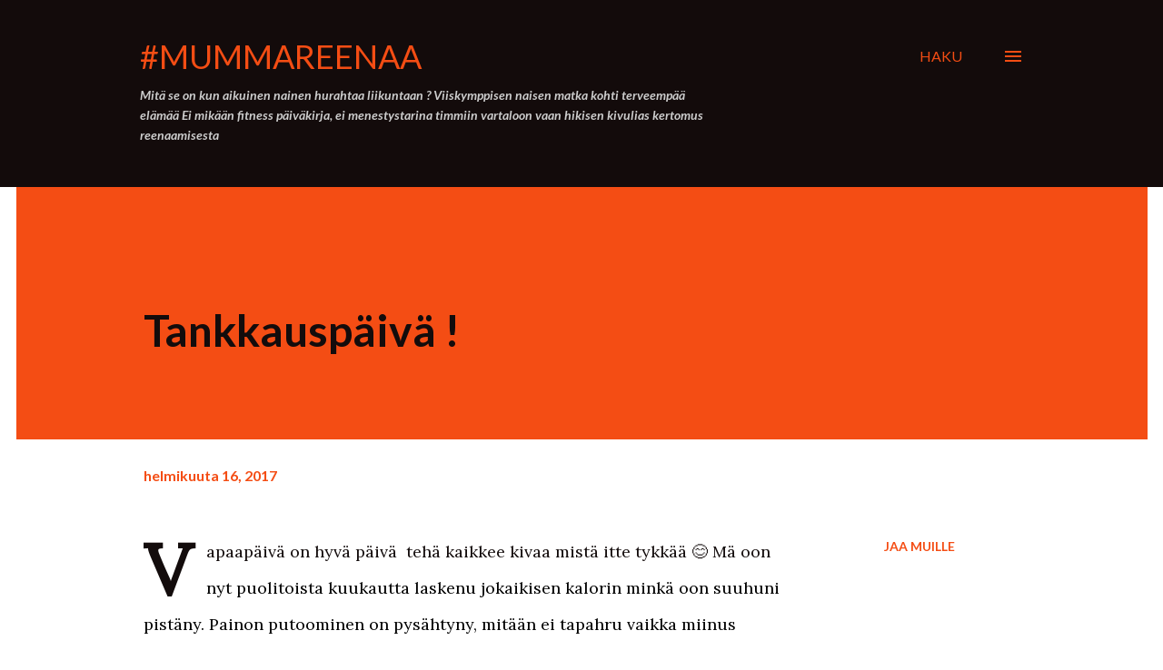

--- FILE ---
content_type: text/html; charset=UTF-8
request_url: https://sinikkaln.blogspot.com/2017/02/tankkauspaiva.html
body_size: 27836
content:
<!DOCTYPE html>
<html dir='ltr' lang='fi'>
<head>
<meta content='width=device-width, initial-scale=1' name='viewport'/>
<title>Tankkauspäivä !</title>
<meta content='text/html; charset=UTF-8' http-equiv='Content-Type'/>
<!-- Chrome, Firefox OS and Opera -->
<meta content='#ffffff' name='theme-color'/>
<!-- Windows Phone -->
<meta content='#ffffff' name='msapplication-navbutton-color'/>
<meta content='blogger' name='generator'/>
<link href='https://sinikkaln.blogspot.com/favicon.ico' rel='icon' type='image/x-icon'/>
<link href='https://sinikkaln.blogspot.com/2017/02/tankkauspaiva.html' rel='canonical'/>
<link rel="alternate" type="application/atom+xml" title="#mummareenaa - Atom" href="https://sinikkaln.blogspot.com/feeds/posts/default" />
<link rel="alternate" type="application/rss+xml" title="#mummareenaa - RSS" href="https://sinikkaln.blogspot.com/feeds/posts/default?alt=rss" />
<link rel="service.post" type="application/atom+xml" title="#mummareenaa - Atom" href="https://www.blogger.com/feeds/4498977557006152282/posts/default" />

<link rel="alternate" type="application/atom+xml" title="#mummareenaa - Atom" href="https://sinikkaln.blogspot.com/feeds/6444659973820580269/comments/default" />
<!--Can't find substitution for tag [blog.ieCssRetrofitLinks]-->
<link href='https://blogger.googleusercontent.com/img/b/R29vZ2xl/AVvXsEjk6wjvvEUlaSL1ltJtkyE3vLuptT3By5FbIlLORGJiDZzCG6MlA4t8q5-8FEHGWYzsx6pxF9kG1UHWrAe4EnupgxxXeve6rIyHNmv2mz_SGd3ooZE2NMDUCyot_7onuJ2p4p7_2dxpklI/s320/SPTY2775.jpg' rel='image_src'/>
<meta content='https://sinikkaln.blogspot.com/2017/02/tankkauspaiva.html' property='og:url'/>
<meta content='Tankkauspäivä !' property='og:title'/>
<meta content='Liikunta ja ruokailu tottumuksien uudistukset 50 naisen elämässä.' property='og:description'/>
<meta content='https://blogger.googleusercontent.com/img/b/R29vZ2xl/AVvXsEjk6wjvvEUlaSL1ltJtkyE3vLuptT3By5FbIlLORGJiDZzCG6MlA4t8q5-8FEHGWYzsx6pxF9kG1UHWrAe4EnupgxxXeve6rIyHNmv2mz_SGd3ooZE2NMDUCyot_7onuJ2p4p7_2dxpklI/w1200-h630-p-k-no-nu/SPTY2775.jpg' property='og:image'/>
<style type='text/css'>@font-face{font-family:'Lato';font-style:italic;font-weight:700;font-display:swap;src:url(//fonts.gstatic.com/s/lato/v25/S6u_w4BMUTPHjxsI5wq_FQftx9897sxZ.woff2)format('woff2');unicode-range:U+0100-02BA,U+02BD-02C5,U+02C7-02CC,U+02CE-02D7,U+02DD-02FF,U+0304,U+0308,U+0329,U+1D00-1DBF,U+1E00-1E9F,U+1EF2-1EFF,U+2020,U+20A0-20AB,U+20AD-20C0,U+2113,U+2C60-2C7F,U+A720-A7FF;}@font-face{font-family:'Lato';font-style:italic;font-weight:700;font-display:swap;src:url(//fonts.gstatic.com/s/lato/v25/S6u_w4BMUTPHjxsI5wq_Gwftx9897g.woff2)format('woff2');unicode-range:U+0000-00FF,U+0131,U+0152-0153,U+02BB-02BC,U+02C6,U+02DA,U+02DC,U+0304,U+0308,U+0329,U+2000-206F,U+20AC,U+2122,U+2191,U+2193,U+2212,U+2215,U+FEFF,U+FFFD;}@font-face{font-family:'Lato';font-style:normal;font-weight:400;font-display:swap;src:url(//fonts.gstatic.com/s/lato/v25/S6uyw4BMUTPHjxAwXiWtFCfQ7A.woff2)format('woff2');unicode-range:U+0100-02BA,U+02BD-02C5,U+02C7-02CC,U+02CE-02D7,U+02DD-02FF,U+0304,U+0308,U+0329,U+1D00-1DBF,U+1E00-1E9F,U+1EF2-1EFF,U+2020,U+20A0-20AB,U+20AD-20C0,U+2113,U+2C60-2C7F,U+A720-A7FF;}@font-face{font-family:'Lato';font-style:normal;font-weight:400;font-display:swap;src:url(//fonts.gstatic.com/s/lato/v25/S6uyw4BMUTPHjx4wXiWtFCc.woff2)format('woff2');unicode-range:U+0000-00FF,U+0131,U+0152-0153,U+02BB-02BC,U+02C6,U+02DA,U+02DC,U+0304,U+0308,U+0329,U+2000-206F,U+20AC,U+2122,U+2191,U+2193,U+2212,U+2215,U+FEFF,U+FFFD;}@font-face{font-family:'Lato';font-style:normal;font-weight:700;font-display:swap;src:url(//fonts.gstatic.com/s/lato/v25/S6u9w4BMUTPHh6UVSwaPGQ3q5d0N7w.woff2)format('woff2');unicode-range:U+0100-02BA,U+02BD-02C5,U+02C7-02CC,U+02CE-02D7,U+02DD-02FF,U+0304,U+0308,U+0329,U+1D00-1DBF,U+1E00-1E9F,U+1EF2-1EFF,U+2020,U+20A0-20AB,U+20AD-20C0,U+2113,U+2C60-2C7F,U+A720-A7FF;}@font-face{font-family:'Lato';font-style:normal;font-weight:700;font-display:swap;src:url(//fonts.gstatic.com/s/lato/v25/S6u9w4BMUTPHh6UVSwiPGQ3q5d0.woff2)format('woff2');unicode-range:U+0000-00FF,U+0131,U+0152-0153,U+02BB-02BC,U+02C6,U+02DA,U+02DC,U+0304,U+0308,U+0329,U+2000-206F,U+20AC,U+2122,U+2191,U+2193,U+2212,U+2215,U+FEFF,U+FFFD;}@font-face{font-family:'Lora';font-style:normal;font-weight:400;font-display:swap;src:url(//fonts.gstatic.com/s/lora/v37/0QI6MX1D_JOuGQbT0gvTJPa787weuxJMkq18ndeYxZ2JTg.woff2)format('woff2');unicode-range:U+0460-052F,U+1C80-1C8A,U+20B4,U+2DE0-2DFF,U+A640-A69F,U+FE2E-FE2F;}@font-face{font-family:'Lora';font-style:normal;font-weight:400;font-display:swap;src:url(//fonts.gstatic.com/s/lora/v37/0QI6MX1D_JOuGQbT0gvTJPa787weuxJFkq18ndeYxZ2JTg.woff2)format('woff2');unicode-range:U+0301,U+0400-045F,U+0490-0491,U+04B0-04B1,U+2116;}@font-face{font-family:'Lora';font-style:normal;font-weight:400;font-display:swap;src:url(//fonts.gstatic.com/s/lora/v37/0QI6MX1D_JOuGQbT0gvTJPa787weuxI9kq18ndeYxZ2JTg.woff2)format('woff2');unicode-range:U+0302-0303,U+0305,U+0307-0308,U+0310,U+0312,U+0315,U+031A,U+0326-0327,U+032C,U+032F-0330,U+0332-0333,U+0338,U+033A,U+0346,U+034D,U+0391-03A1,U+03A3-03A9,U+03B1-03C9,U+03D1,U+03D5-03D6,U+03F0-03F1,U+03F4-03F5,U+2016-2017,U+2034-2038,U+203C,U+2040,U+2043,U+2047,U+2050,U+2057,U+205F,U+2070-2071,U+2074-208E,U+2090-209C,U+20D0-20DC,U+20E1,U+20E5-20EF,U+2100-2112,U+2114-2115,U+2117-2121,U+2123-214F,U+2190,U+2192,U+2194-21AE,U+21B0-21E5,U+21F1-21F2,U+21F4-2211,U+2213-2214,U+2216-22FF,U+2308-230B,U+2310,U+2319,U+231C-2321,U+2336-237A,U+237C,U+2395,U+239B-23B7,U+23D0,U+23DC-23E1,U+2474-2475,U+25AF,U+25B3,U+25B7,U+25BD,U+25C1,U+25CA,U+25CC,U+25FB,U+266D-266F,U+27C0-27FF,U+2900-2AFF,U+2B0E-2B11,U+2B30-2B4C,U+2BFE,U+3030,U+FF5B,U+FF5D,U+1D400-1D7FF,U+1EE00-1EEFF;}@font-face{font-family:'Lora';font-style:normal;font-weight:400;font-display:swap;src:url(//fonts.gstatic.com/s/lora/v37/0QI6MX1D_JOuGQbT0gvTJPa787weuxIvkq18ndeYxZ2JTg.woff2)format('woff2');unicode-range:U+0001-000C,U+000E-001F,U+007F-009F,U+20DD-20E0,U+20E2-20E4,U+2150-218F,U+2190,U+2192,U+2194-2199,U+21AF,U+21E6-21F0,U+21F3,U+2218-2219,U+2299,U+22C4-22C6,U+2300-243F,U+2440-244A,U+2460-24FF,U+25A0-27BF,U+2800-28FF,U+2921-2922,U+2981,U+29BF,U+29EB,U+2B00-2BFF,U+4DC0-4DFF,U+FFF9-FFFB,U+10140-1018E,U+10190-1019C,U+101A0,U+101D0-101FD,U+102E0-102FB,U+10E60-10E7E,U+1D2C0-1D2D3,U+1D2E0-1D37F,U+1F000-1F0FF,U+1F100-1F1AD,U+1F1E6-1F1FF,U+1F30D-1F30F,U+1F315,U+1F31C,U+1F31E,U+1F320-1F32C,U+1F336,U+1F378,U+1F37D,U+1F382,U+1F393-1F39F,U+1F3A7-1F3A8,U+1F3AC-1F3AF,U+1F3C2,U+1F3C4-1F3C6,U+1F3CA-1F3CE,U+1F3D4-1F3E0,U+1F3ED,U+1F3F1-1F3F3,U+1F3F5-1F3F7,U+1F408,U+1F415,U+1F41F,U+1F426,U+1F43F,U+1F441-1F442,U+1F444,U+1F446-1F449,U+1F44C-1F44E,U+1F453,U+1F46A,U+1F47D,U+1F4A3,U+1F4B0,U+1F4B3,U+1F4B9,U+1F4BB,U+1F4BF,U+1F4C8-1F4CB,U+1F4D6,U+1F4DA,U+1F4DF,U+1F4E3-1F4E6,U+1F4EA-1F4ED,U+1F4F7,U+1F4F9-1F4FB,U+1F4FD-1F4FE,U+1F503,U+1F507-1F50B,U+1F50D,U+1F512-1F513,U+1F53E-1F54A,U+1F54F-1F5FA,U+1F610,U+1F650-1F67F,U+1F687,U+1F68D,U+1F691,U+1F694,U+1F698,U+1F6AD,U+1F6B2,U+1F6B9-1F6BA,U+1F6BC,U+1F6C6-1F6CF,U+1F6D3-1F6D7,U+1F6E0-1F6EA,U+1F6F0-1F6F3,U+1F6F7-1F6FC,U+1F700-1F7FF,U+1F800-1F80B,U+1F810-1F847,U+1F850-1F859,U+1F860-1F887,U+1F890-1F8AD,U+1F8B0-1F8BB,U+1F8C0-1F8C1,U+1F900-1F90B,U+1F93B,U+1F946,U+1F984,U+1F996,U+1F9E9,U+1FA00-1FA6F,U+1FA70-1FA7C,U+1FA80-1FA89,U+1FA8F-1FAC6,U+1FACE-1FADC,U+1FADF-1FAE9,U+1FAF0-1FAF8,U+1FB00-1FBFF;}@font-face{font-family:'Lora';font-style:normal;font-weight:400;font-display:swap;src:url(//fonts.gstatic.com/s/lora/v37/0QI6MX1D_JOuGQbT0gvTJPa787weuxJOkq18ndeYxZ2JTg.woff2)format('woff2');unicode-range:U+0102-0103,U+0110-0111,U+0128-0129,U+0168-0169,U+01A0-01A1,U+01AF-01B0,U+0300-0301,U+0303-0304,U+0308-0309,U+0323,U+0329,U+1EA0-1EF9,U+20AB;}@font-face{font-family:'Lora';font-style:normal;font-weight:400;font-display:swap;src:url(//fonts.gstatic.com/s/lora/v37/0QI6MX1D_JOuGQbT0gvTJPa787weuxJPkq18ndeYxZ2JTg.woff2)format('woff2');unicode-range:U+0100-02BA,U+02BD-02C5,U+02C7-02CC,U+02CE-02D7,U+02DD-02FF,U+0304,U+0308,U+0329,U+1D00-1DBF,U+1E00-1E9F,U+1EF2-1EFF,U+2020,U+20A0-20AB,U+20AD-20C0,U+2113,U+2C60-2C7F,U+A720-A7FF;}@font-face{font-family:'Lora';font-style:normal;font-weight:400;font-display:swap;src:url(//fonts.gstatic.com/s/lora/v37/0QI6MX1D_JOuGQbT0gvTJPa787weuxJBkq18ndeYxZ0.woff2)format('woff2');unicode-range:U+0000-00FF,U+0131,U+0152-0153,U+02BB-02BC,U+02C6,U+02DA,U+02DC,U+0304,U+0308,U+0329,U+2000-206F,U+20AC,U+2122,U+2191,U+2193,U+2212,U+2215,U+FEFF,U+FFFD;}@font-face{font-family:'Open Sans';font-style:normal;font-weight:600;font-stretch:100%;font-display:swap;src:url(//fonts.gstatic.com/s/opensans/v44/memSYaGs126MiZpBA-UvWbX2vVnXBbObj2OVZyOOSr4dVJWUgsgH1x4taVIUwaEQbjB_mQ.woff2)format('woff2');unicode-range:U+0460-052F,U+1C80-1C8A,U+20B4,U+2DE0-2DFF,U+A640-A69F,U+FE2E-FE2F;}@font-face{font-family:'Open Sans';font-style:normal;font-weight:600;font-stretch:100%;font-display:swap;src:url(//fonts.gstatic.com/s/opensans/v44/memSYaGs126MiZpBA-UvWbX2vVnXBbObj2OVZyOOSr4dVJWUgsgH1x4kaVIUwaEQbjB_mQ.woff2)format('woff2');unicode-range:U+0301,U+0400-045F,U+0490-0491,U+04B0-04B1,U+2116;}@font-face{font-family:'Open Sans';font-style:normal;font-weight:600;font-stretch:100%;font-display:swap;src:url(//fonts.gstatic.com/s/opensans/v44/memSYaGs126MiZpBA-UvWbX2vVnXBbObj2OVZyOOSr4dVJWUgsgH1x4saVIUwaEQbjB_mQ.woff2)format('woff2');unicode-range:U+1F00-1FFF;}@font-face{font-family:'Open Sans';font-style:normal;font-weight:600;font-stretch:100%;font-display:swap;src:url(//fonts.gstatic.com/s/opensans/v44/memSYaGs126MiZpBA-UvWbX2vVnXBbObj2OVZyOOSr4dVJWUgsgH1x4jaVIUwaEQbjB_mQ.woff2)format('woff2');unicode-range:U+0370-0377,U+037A-037F,U+0384-038A,U+038C,U+038E-03A1,U+03A3-03FF;}@font-face{font-family:'Open Sans';font-style:normal;font-weight:600;font-stretch:100%;font-display:swap;src:url(//fonts.gstatic.com/s/opensans/v44/memSYaGs126MiZpBA-UvWbX2vVnXBbObj2OVZyOOSr4dVJWUgsgH1x4iaVIUwaEQbjB_mQ.woff2)format('woff2');unicode-range:U+0307-0308,U+0590-05FF,U+200C-2010,U+20AA,U+25CC,U+FB1D-FB4F;}@font-face{font-family:'Open Sans';font-style:normal;font-weight:600;font-stretch:100%;font-display:swap;src:url(//fonts.gstatic.com/s/opensans/v44/memSYaGs126MiZpBA-UvWbX2vVnXBbObj2OVZyOOSr4dVJWUgsgH1x5caVIUwaEQbjB_mQ.woff2)format('woff2');unicode-range:U+0302-0303,U+0305,U+0307-0308,U+0310,U+0312,U+0315,U+031A,U+0326-0327,U+032C,U+032F-0330,U+0332-0333,U+0338,U+033A,U+0346,U+034D,U+0391-03A1,U+03A3-03A9,U+03B1-03C9,U+03D1,U+03D5-03D6,U+03F0-03F1,U+03F4-03F5,U+2016-2017,U+2034-2038,U+203C,U+2040,U+2043,U+2047,U+2050,U+2057,U+205F,U+2070-2071,U+2074-208E,U+2090-209C,U+20D0-20DC,U+20E1,U+20E5-20EF,U+2100-2112,U+2114-2115,U+2117-2121,U+2123-214F,U+2190,U+2192,U+2194-21AE,U+21B0-21E5,U+21F1-21F2,U+21F4-2211,U+2213-2214,U+2216-22FF,U+2308-230B,U+2310,U+2319,U+231C-2321,U+2336-237A,U+237C,U+2395,U+239B-23B7,U+23D0,U+23DC-23E1,U+2474-2475,U+25AF,U+25B3,U+25B7,U+25BD,U+25C1,U+25CA,U+25CC,U+25FB,U+266D-266F,U+27C0-27FF,U+2900-2AFF,U+2B0E-2B11,U+2B30-2B4C,U+2BFE,U+3030,U+FF5B,U+FF5D,U+1D400-1D7FF,U+1EE00-1EEFF;}@font-face{font-family:'Open Sans';font-style:normal;font-weight:600;font-stretch:100%;font-display:swap;src:url(//fonts.gstatic.com/s/opensans/v44/memSYaGs126MiZpBA-UvWbX2vVnXBbObj2OVZyOOSr4dVJWUgsgH1x5OaVIUwaEQbjB_mQ.woff2)format('woff2');unicode-range:U+0001-000C,U+000E-001F,U+007F-009F,U+20DD-20E0,U+20E2-20E4,U+2150-218F,U+2190,U+2192,U+2194-2199,U+21AF,U+21E6-21F0,U+21F3,U+2218-2219,U+2299,U+22C4-22C6,U+2300-243F,U+2440-244A,U+2460-24FF,U+25A0-27BF,U+2800-28FF,U+2921-2922,U+2981,U+29BF,U+29EB,U+2B00-2BFF,U+4DC0-4DFF,U+FFF9-FFFB,U+10140-1018E,U+10190-1019C,U+101A0,U+101D0-101FD,U+102E0-102FB,U+10E60-10E7E,U+1D2C0-1D2D3,U+1D2E0-1D37F,U+1F000-1F0FF,U+1F100-1F1AD,U+1F1E6-1F1FF,U+1F30D-1F30F,U+1F315,U+1F31C,U+1F31E,U+1F320-1F32C,U+1F336,U+1F378,U+1F37D,U+1F382,U+1F393-1F39F,U+1F3A7-1F3A8,U+1F3AC-1F3AF,U+1F3C2,U+1F3C4-1F3C6,U+1F3CA-1F3CE,U+1F3D4-1F3E0,U+1F3ED,U+1F3F1-1F3F3,U+1F3F5-1F3F7,U+1F408,U+1F415,U+1F41F,U+1F426,U+1F43F,U+1F441-1F442,U+1F444,U+1F446-1F449,U+1F44C-1F44E,U+1F453,U+1F46A,U+1F47D,U+1F4A3,U+1F4B0,U+1F4B3,U+1F4B9,U+1F4BB,U+1F4BF,U+1F4C8-1F4CB,U+1F4D6,U+1F4DA,U+1F4DF,U+1F4E3-1F4E6,U+1F4EA-1F4ED,U+1F4F7,U+1F4F9-1F4FB,U+1F4FD-1F4FE,U+1F503,U+1F507-1F50B,U+1F50D,U+1F512-1F513,U+1F53E-1F54A,U+1F54F-1F5FA,U+1F610,U+1F650-1F67F,U+1F687,U+1F68D,U+1F691,U+1F694,U+1F698,U+1F6AD,U+1F6B2,U+1F6B9-1F6BA,U+1F6BC,U+1F6C6-1F6CF,U+1F6D3-1F6D7,U+1F6E0-1F6EA,U+1F6F0-1F6F3,U+1F6F7-1F6FC,U+1F700-1F7FF,U+1F800-1F80B,U+1F810-1F847,U+1F850-1F859,U+1F860-1F887,U+1F890-1F8AD,U+1F8B0-1F8BB,U+1F8C0-1F8C1,U+1F900-1F90B,U+1F93B,U+1F946,U+1F984,U+1F996,U+1F9E9,U+1FA00-1FA6F,U+1FA70-1FA7C,U+1FA80-1FA89,U+1FA8F-1FAC6,U+1FACE-1FADC,U+1FADF-1FAE9,U+1FAF0-1FAF8,U+1FB00-1FBFF;}@font-face{font-family:'Open Sans';font-style:normal;font-weight:600;font-stretch:100%;font-display:swap;src:url(//fonts.gstatic.com/s/opensans/v44/memSYaGs126MiZpBA-UvWbX2vVnXBbObj2OVZyOOSr4dVJWUgsgH1x4vaVIUwaEQbjB_mQ.woff2)format('woff2');unicode-range:U+0102-0103,U+0110-0111,U+0128-0129,U+0168-0169,U+01A0-01A1,U+01AF-01B0,U+0300-0301,U+0303-0304,U+0308-0309,U+0323,U+0329,U+1EA0-1EF9,U+20AB;}@font-face{font-family:'Open Sans';font-style:normal;font-weight:600;font-stretch:100%;font-display:swap;src:url(//fonts.gstatic.com/s/opensans/v44/memSYaGs126MiZpBA-UvWbX2vVnXBbObj2OVZyOOSr4dVJWUgsgH1x4uaVIUwaEQbjB_mQ.woff2)format('woff2');unicode-range:U+0100-02BA,U+02BD-02C5,U+02C7-02CC,U+02CE-02D7,U+02DD-02FF,U+0304,U+0308,U+0329,U+1D00-1DBF,U+1E00-1E9F,U+1EF2-1EFF,U+2020,U+20A0-20AB,U+20AD-20C0,U+2113,U+2C60-2C7F,U+A720-A7FF;}@font-face{font-family:'Open Sans';font-style:normal;font-weight:600;font-stretch:100%;font-display:swap;src:url(//fonts.gstatic.com/s/opensans/v44/memSYaGs126MiZpBA-UvWbX2vVnXBbObj2OVZyOOSr4dVJWUgsgH1x4gaVIUwaEQbjA.woff2)format('woff2');unicode-range:U+0000-00FF,U+0131,U+0152-0153,U+02BB-02BC,U+02C6,U+02DA,U+02DC,U+0304,U+0308,U+0329,U+2000-206F,U+20AC,U+2122,U+2191,U+2193,U+2212,U+2215,U+FEFF,U+FFFD;}</style>
<style id='page-skin-1' type='text/css'><!--
/*! normalize.css v3.0.1 | MIT License | git.io/normalize */html{font-family:sans-serif;-ms-text-size-adjust:100%;-webkit-text-size-adjust:100%}body{margin:0}article,aside,details,figcaption,figure,footer,header,hgroup,main,nav,section,summary{display:block}audio,canvas,progress,video{display:inline-block;vertical-align:baseline}audio:not([controls]){display:none;height:0}[hidden],template{display:none}a{background:transparent}a:active,a:hover{outline:0}abbr[title]{border-bottom:1px dotted}b,strong{font-weight:bold}dfn{font-style:italic}h1{font-size:2em;margin:.67em 0}mark{background:#ff0;color:#000}small{font-size:80%}sub,sup{font-size:75%;line-height:0;position:relative;vertical-align:baseline}sup{top:-0.5em}sub{bottom:-0.25em}img{border:0}svg:not(:root){overflow:hidden}figure{margin:1em 40px}hr{-moz-box-sizing:content-box;box-sizing:content-box;height:0}pre{overflow:auto}code,kbd,pre,samp{font-family:monospace,monospace;font-size:1em}button,input,optgroup,select,textarea{color:inherit;font:inherit;margin:0}button{overflow:visible}button,select{text-transform:none}button,html input[type="button"],input[type="reset"],input[type="submit"]{-webkit-appearance:button;cursor:pointer}button[disabled],html input[disabled]{cursor:default}button::-moz-focus-inner,input::-moz-focus-inner{border:0;padding:0}input{line-height:normal}input[type="checkbox"],input[type="radio"]{box-sizing:border-box;padding:0}input[type="number"]::-webkit-inner-spin-button,input[type="number"]::-webkit-outer-spin-button{height:auto}input[type="search"]{-webkit-appearance:textfield;-moz-box-sizing:content-box;-webkit-box-sizing:content-box;box-sizing:content-box}input[type="search"]::-webkit-search-cancel-button,input[type="search"]::-webkit-search-decoration{-webkit-appearance:none}fieldset{border:1px solid #c0c0c0;margin:0 2px;padding:.35em .625em .75em}legend{border:0;padding:0}textarea{overflow:auto}optgroup{font-weight:bold}table{border-collapse:collapse;border-spacing:0}td,th{padding:0}
body{
overflow-wrap:break-word;
word-break:break-word;
word-wrap:break-word
}
.hidden{
display:none
}
.invisible{
visibility:hidden
}
.container::after,.float-container::after{
clear:both;
content:"";
display:table
}
.clearboth{
clear:both
}
#comments .comment .comment-actions,.subscribe-popup .FollowByEmail .follow-by-email-submit,.widget.Profile .profile-link{
background:0 0;
border:0;
box-shadow:none;
color:#f44d14;
cursor:pointer;
font-size:14px;
font-weight:700;
outline:0;
text-decoration:none;
text-transform:uppercase;
width:auto
}
.dim-overlay{
background-color:rgba(0,0,0,.54);
height:100vh;
left:0;
position:fixed;
top:0;
width:100%
}
#sharing-dim-overlay{
background-color:transparent
}
input::-ms-clear{
display:none
}
.blogger-logo,.svg-icon-24.blogger-logo{
fill:#ff9800;
opacity:1
}
.loading-spinner-large{
-webkit-animation:mspin-rotate 1.568s infinite linear;
animation:mspin-rotate 1.568s infinite linear;
height:48px;
overflow:hidden;
position:absolute;
width:48px;
z-index:200
}
.loading-spinner-large>div{
-webkit-animation:mspin-revrot 5332ms infinite steps(4);
animation:mspin-revrot 5332ms infinite steps(4)
}
.loading-spinner-large>div>div{
-webkit-animation:mspin-singlecolor-large-film 1333ms infinite steps(81);
animation:mspin-singlecolor-large-film 1333ms infinite steps(81);
background-size:100%;
height:48px;
width:3888px
}
.mspin-black-large>div>div,.mspin-grey_54-large>div>div{
background-image:url(https://www.blogblog.com/indie/mspin_black_large.svg)
}
.mspin-white-large>div>div{
background-image:url(https://www.blogblog.com/indie/mspin_white_large.svg)
}
.mspin-grey_54-large{
opacity:.54
}
@-webkit-keyframes mspin-singlecolor-large-film{
from{
-webkit-transform:translateX(0);
transform:translateX(0)
}
to{
-webkit-transform:translateX(-3888px);
transform:translateX(-3888px)
}
}
@keyframes mspin-singlecolor-large-film{
from{
-webkit-transform:translateX(0);
transform:translateX(0)
}
to{
-webkit-transform:translateX(-3888px);
transform:translateX(-3888px)
}
}
@-webkit-keyframes mspin-rotate{
from{
-webkit-transform:rotate(0);
transform:rotate(0)
}
to{
-webkit-transform:rotate(360deg);
transform:rotate(360deg)
}
}
@keyframes mspin-rotate{
from{
-webkit-transform:rotate(0);
transform:rotate(0)
}
to{
-webkit-transform:rotate(360deg);
transform:rotate(360deg)
}
}
@-webkit-keyframes mspin-revrot{
from{
-webkit-transform:rotate(0);
transform:rotate(0)
}
to{
-webkit-transform:rotate(-360deg);
transform:rotate(-360deg)
}
}
@keyframes mspin-revrot{
from{
-webkit-transform:rotate(0);
transform:rotate(0)
}
to{
-webkit-transform:rotate(-360deg);
transform:rotate(-360deg)
}
}
.skip-navigation{
background-color:#fff;
box-sizing:border-box;
color:#000;
display:block;
height:0;
left:0;
line-height:50px;
overflow:hidden;
padding-top:0;
position:fixed;
text-align:center;
top:0;
-webkit-transition:box-shadow .3s,height .3s,padding-top .3s;
transition:box-shadow .3s,height .3s,padding-top .3s;
width:100%;
z-index:900
}
.skip-navigation:focus{
box-shadow:0 4px 5px 0 rgba(0,0,0,.14),0 1px 10px 0 rgba(0,0,0,.12),0 2px 4px -1px rgba(0,0,0,.2);
height:50px
}
#main{
outline:0
}
.main-heading{
position:absolute;
clip:rect(1px,1px,1px,1px);
padding:0;
border:0;
height:1px;
width:1px;
overflow:hidden
}
.Attribution{
margin-top:1em;
text-align:center
}
.Attribution .blogger img,.Attribution .blogger svg{
vertical-align:bottom
}
.Attribution .blogger img{
margin-right:.5em
}
.Attribution div{
line-height:24px;
margin-top:.5em
}
.Attribution .copyright,.Attribution .image-attribution{
font-size:.7em;
margin-top:1.5em
}
.BLOG_mobile_video_class{
display:none
}
.bg-photo{
background-attachment:scroll!important
}
body .CSS_LIGHTBOX{
z-index:900
}
.extendable .show-less,.extendable .show-more{
border-color:#f44d14;
color:#f44d14;
margin-top:8px
}
.extendable .show-less.hidden,.extendable .show-more.hidden{
display:none
}
.inline-ad{
display:none;
max-width:100%;
overflow:hidden
}
.adsbygoogle{
display:block
}
#cookieChoiceInfo{
bottom:0;
top:auto
}
iframe.b-hbp-video{
border:0
}
.post-body img{
max-width:100%
}
.post-body iframe{
max-width:100%
}
.post-body a[imageanchor="1"]{
display:inline-block
}
.byline{
margin-right:1em
}
.byline:last-child{
margin-right:0
}
.link-copied-dialog{
max-width:520px;
outline:0
}
.link-copied-dialog .modal-dialog-buttons{
margin-top:8px
}
.link-copied-dialog .goog-buttonset-default{
background:0 0;
border:0
}
.link-copied-dialog .goog-buttonset-default:focus{
outline:0
}
.paging-control-container{
margin-bottom:16px
}
.paging-control-container .paging-control{
display:inline-block
}
.paging-control-container .comment-range-text::after,.paging-control-container .paging-control{
color:#f44d14
}
.paging-control-container .comment-range-text,.paging-control-container .paging-control{
margin-right:8px
}
.paging-control-container .comment-range-text::after,.paging-control-container .paging-control::after{
content:"\b7";
cursor:default;
padding-left:8px;
pointer-events:none
}
.paging-control-container .comment-range-text:last-child::after,.paging-control-container .paging-control:last-child::after{
content:none
}
.byline.reactions iframe{
height:20px
}
.b-notification{
color:#000;
background-color:#fff;
border-bottom:solid 1px #000;
box-sizing:border-box;
padding:16px 32px;
text-align:center
}
.b-notification.visible{
-webkit-transition:margin-top .3s cubic-bezier(.4,0,.2,1);
transition:margin-top .3s cubic-bezier(.4,0,.2,1)
}
.b-notification.invisible{
position:absolute
}
.b-notification-close{
position:absolute;
right:8px;
top:8px
}
.no-posts-message{
line-height:40px;
text-align:center
}
@media screen and (max-width:968px){
body.item-view .post-body a[imageanchor="1"][style*="float: left;"],body.item-view .post-body a[imageanchor="1"][style*="float: right;"]{
float:none!important;
clear:none!important
}
body.item-view .post-body a[imageanchor="1"] img{
display:block;
height:auto;
margin:0 auto
}
body.item-view .post-body>.separator:first-child>a[imageanchor="1"]:first-child{
margin-top:20px
}
.post-body a[imageanchor]{
display:block
}
body.item-view .post-body a[imageanchor="1"]{
margin-left:0!important;
margin-right:0!important
}
body.item-view .post-body a[imageanchor="1"]+a[imageanchor="1"]{
margin-top:16px
}
}
.item-control{
display:none
}
#comments{
border-top:1px dashed rgba(0,0,0,.54);
margin-top:20px;
padding:20px
}
#comments .comment-thread ol{
margin:0;
padding-left:0;
padding-left:0
}
#comments .comment .comment-replybox-single,#comments .comment-thread .comment-replies{
margin-left:60px
}
#comments .comment-thread .thread-count{
display:none
}
#comments .comment{
list-style-type:none;
padding:0 0 30px;
position:relative
}
#comments .comment .comment{
padding-bottom:8px
}
.comment .avatar-image-container{
position:absolute
}
.comment .avatar-image-container img{
border-radius:50%
}
.avatar-image-container svg,.comment .avatar-image-container .avatar-icon{
border-radius:50%;
border:solid 1px #130c0c;
box-sizing:border-box;
fill:#130c0c;
height:35px;
margin:0;
padding:7px;
width:35px
}
.comment .comment-block{
margin-top:10px;
margin-left:60px;
padding-bottom:0
}
#comments .comment-author-header-wrapper{
margin-left:40px
}
#comments .comment .thread-expanded .comment-block{
padding-bottom:20px
}
#comments .comment .comment-header .user,#comments .comment .comment-header .user a{
color:#000000;
font-style:normal;
font-weight:700
}
#comments .comment .comment-actions{
bottom:0;
margin-bottom:15px;
position:absolute
}
#comments .comment .comment-actions>*{
margin-right:8px
}
#comments .comment .comment-header .datetime{
bottom:0;
color:#130c0c;
display:inline-block;
font-size:13px;
font-style:italic;
margin-left:8px
}
#comments .comment .comment-footer .comment-timestamp a,#comments .comment .comment-header .datetime a{
color:#130c0c
}
#comments .comment .comment-content,.comment .comment-body{
margin-top:12px;
word-break:break-word
}
.comment-body{
margin-bottom:12px
}
#comments.embed[data-num-comments="0"]{
border:0;
margin-top:0;
padding-top:0
}
#comments.embed[data-num-comments="0"] #comment-post-message,#comments.embed[data-num-comments="0"] div.comment-form>p,#comments.embed[data-num-comments="0"] p.comment-footer{
display:none
}
#comment-editor-src{
display:none
}
.comments .comments-content .loadmore.loaded{
max-height:0;
opacity:0;
overflow:hidden
}
.extendable .remaining-items{
height:0;
overflow:hidden;
-webkit-transition:height .3s cubic-bezier(.4,0,.2,1);
transition:height .3s cubic-bezier(.4,0,.2,1)
}
.extendable .remaining-items.expanded{
height:auto
}
.svg-icon-24,.svg-icon-24-button{
cursor:pointer;
height:24px;
width:24px;
min-width:24px
}
.touch-icon{
margin:-12px;
padding:12px
}
.touch-icon:active,.touch-icon:focus{
background-color:rgba(153,153,153,.4);
border-radius:50%
}
svg:not(:root).touch-icon{
overflow:visible
}
html[dir=rtl] .rtl-reversible-icon{
-webkit-transform:scaleX(-1);
-ms-transform:scaleX(-1);
transform:scaleX(-1)
}
.svg-icon-24-button,.touch-icon-button{
background:0 0;
border:0;
margin:0;
outline:0;
padding:0
}
.touch-icon-button .touch-icon:active,.touch-icon-button .touch-icon:focus{
background-color:transparent
}
.touch-icon-button:active .touch-icon,.touch-icon-button:focus .touch-icon{
background-color:rgba(153,153,153,.4);
border-radius:50%
}
.Profile .default-avatar-wrapper .avatar-icon{
border-radius:50%;
border:solid 1px #f44d14;
box-sizing:border-box;
fill:#f44d14;
margin:0
}
.Profile .individual .default-avatar-wrapper .avatar-icon{
padding:25px
}
.Profile .individual .avatar-icon,.Profile .individual .profile-img{
height:120px;
width:120px
}
.Profile .team .default-avatar-wrapper .avatar-icon{
padding:8px
}
.Profile .team .avatar-icon,.Profile .team .default-avatar-wrapper,.Profile .team .profile-img{
height:40px;
width:40px
}
.snippet-container{
margin:0;
position:relative;
overflow:hidden
}
.snippet-fade{
bottom:0;
box-sizing:border-box;
position:absolute;
width:96px
}
.snippet-fade{
right:0
}
.snippet-fade:after{
content:"\2026"
}
.snippet-fade:after{
float:right
}
.post-bottom{
-webkit-box-align:center;
-webkit-align-items:center;
-ms-flex-align:center;
align-items:center;
display:-webkit-box;
display:-webkit-flex;
display:-ms-flexbox;
display:flex;
-webkit-flex-wrap:wrap;
-ms-flex-wrap:wrap;
flex-wrap:wrap
}
.post-footer{
-webkit-box-flex:1;
-webkit-flex:1 1 auto;
-ms-flex:1 1 auto;
flex:1 1 auto;
-webkit-flex-wrap:wrap;
-ms-flex-wrap:wrap;
flex-wrap:wrap;
-webkit-box-ordinal-group:2;
-webkit-order:1;
-ms-flex-order:1;
order:1
}
.post-footer>*{
-webkit-box-flex:0;
-webkit-flex:0 1 auto;
-ms-flex:0 1 auto;
flex:0 1 auto
}
.post-footer .byline:last-child{
margin-right:1em
}
.jump-link{
-webkit-box-flex:0;
-webkit-flex:0 0 auto;
-ms-flex:0 0 auto;
flex:0 0 auto;
-webkit-box-ordinal-group:3;
-webkit-order:2;
-ms-flex-order:2;
order:2
}
.centered-top-container.sticky{
left:0;
position:fixed;
right:0;
top:0;
width:auto;
z-index:8;
-webkit-transition-property:opacity,-webkit-transform;
transition-property:opacity,-webkit-transform;
transition-property:transform,opacity;
transition-property:transform,opacity,-webkit-transform;
-webkit-transition-duration:.2s;
transition-duration:.2s;
-webkit-transition-timing-function:cubic-bezier(.4,0,.2,1);
transition-timing-function:cubic-bezier(.4,0,.2,1)
}
.centered-top-placeholder{
display:none
}
.collapsed-header .centered-top-placeholder{
display:block
}
.centered-top-container .Header .replaced h1,.centered-top-placeholder .Header .replaced h1{
display:none
}
.centered-top-container.sticky .Header .replaced h1{
display:block
}
.centered-top-container.sticky .Header .header-widget{
background:0 0
}
.centered-top-container.sticky .Header .header-image-wrapper{
display:none
}
.centered-top-container img,.centered-top-placeholder img{
max-width:100%
}
.collapsible{
-webkit-transition:height .3s cubic-bezier(.4,0,.2,1);
transition:height .3s cubic-bezier(.4,0,.2,1)
}
.collapsible,.collapsible>summary{
display:block;
overflow:hidden
}
.collapsible>:not(summary){
display:none
}
.collapsible[open]>:not(summary){
display:block
}
.collapsible:focus,.collapsible>summary:focus{
outline:0
}
.collapsible>summary{
cursor:pointer;
display:block;
padding:0
}
.collapsible:focus>summary,.collapsible>summary:focus{
background-color:transparent
}
.collapsible>summary::-webkit-details-marker{
display:none
}
.collapsible-title{
-webkit-box-align:center;
-webkit-align-items:center;
-ms-flex-align:center;
align-items:center;
display:-webkit-box;
display:-webkit-flex;
display:-ms-flexbox;
display:flex
}
.collapsible-title .title{
-webkit-box-flex:1;
-webkit-flex:1 1 auto;
-ms-flex:1 1 auto;
flex:1 1 auto;
-webkit-box-ordinal-group:1;
-webkit-order:0;
-ms-flex-order:0;
order:0;
overflow:hidden;
text-overflow:ellipsis;
white-space:nowrap
}
.collapsible-title .chevron-down,.collapsible[open] .collapsible-title .chevron-up{
display:block
}
.collapsible-title .chevron-up,.collapsible[open] .collapsible-title .chevron-down{
display:none
}
.overflowable-container{
max-height:51.429px;
overflow:hidden;
position:relative
}
.overflow-button{
cursor:pointer
}
#overflowable-dim-overlay{
background:0 0
}
.overflow-popup{
box-shadow:0 2px 2px 0 rgba(0,0,0,.14),0 3px 1px -2px rgba(0,0,0,.2),0 1px 5px 0 rgba(0,0,0,.12);
background-color:#ffffff;
left:0;
max-width:calc(100% - 32px);
position:absolute;
top:0;
visibility:hidden;
z-index:101
}
.overflow-popup ul{
list-style:none
}
.overflow-popup .tabs li,.overflow-popup li{
display:block;
height:auto
}
.overflow-popup .tabs li{
padding-left:0;
padding-right:0
}
.overflow-button.hidden,.overflow-popup .tabs li.hidden,.overflow-popup li.hidden{
display:none
}
.ripple{
position:relative
}
.ripple>*{
z-index:1
}
.splash-wrapper{
bottom:0;
left:0;
overflow:hidden;
pointer-events:none;
position:absolute;
right:0;
top:0;
z-index:0
}
.splash{
background:#ccc;
border-radius:100%;
display:block;
opacity:.6;
position:absolute;
-webkit-transform:scale(0);
-ms-transform:scale(0);
transform:scale(0)
}
.splash.animate{
-webkit-animation:ripple-effect .4s linear;
animation:ripple-effect .4s linear
}
@-webkit-keyframes ripple-effect{
100%{
opacity:0;
-webkit-transform:scale(2.5);
transform:scale(2.5)
}
}
@keyframes ripple-effect{
100%{
opacity:0;
-webkit-transform:scale(2.5);
transform:scale(2.5)
}
}
.search{
display:-webkit-box;
display:-webkit-flex;
display:-ms-flexbox;
display:flex;
line-height:24px;
width:24px
}
.search.focused{
width:100%
}
.search.focused .section{
width:100%
}
.search form{
z-index:101
}
.search h3{
display:none
}
.search form{
display:-webkit-box;
display:-webkit-flex;
display:-ms-flexbox;
display:flex;
-webkit-box-flex:1;
-webkit-flex:1 0 0;
-ms-flex:1 0 0px;
flex:1 0 0;
border-bottom:solid 1px transparent;
padding-bottom:8px
}
.search form>*{
display:none
}
.search.focused form>*{
display:block
}
.search .search-input label{
display:none
}
.centered-top-placeholder.cloned .search form{
z-index:30
}
.search.focused form{
border-color:#000000;
position:relative;
width:auto
}
.collapsed-header .centered-top-container .search.focused form{
border-bottom-color:transparent
}
.search-expand{
-webkit-box-flex:0;
-webkit-flex:0 0 auto;
-ms-flex:0 0 auto;
flex:0 0 auto
}
.search-expand-text{
display:none
}
.search-close{
display:inline;
vertical-align:middle
}
.search-input{
-webkit-box-flex:1;
-webkit-flex:1 0 1px;
-ms-flex:1 0 1px;
flex:1 0 1px
}
.search-input input{
background:0 0;
border:0;
box-sizing:border-box;
color:#000000;
display:inline-block;
outline:0;
width:calc(100% - 48px)
}
.search-input input.no-cursor{
color:transparent;
text-shadow:0 0 0 #000000
}
.collapsed-header .centered-top-container .search-action,.collapsed-header .centered-top-container .search-input input{
color:#000000
}
.collapsed-header .centered-top-container .search-input input.no-cursor{
color:transparent;
text-shadow:0 0 0 #000000
}
.collapsed-header .centered-top-container .search-input input.no-cursor:focus,.search-input input.no-cursor:focus{
outline:0
}
.search-focused>*{
visibility:hidden
}
.search-focused .search,.search-focused .search-icon{
visibility:visible
}
.search.focused .search-action{
display:block
}
.search.focused .search-action:disabled{
opacity:.3
}
.sidebar-container{
background-color:#f7f7f7;
max-width:344px;
overflow-y:auto;
-webkit-transition-property:-webkit-transform;
transition-property:-webkit-transform;
transition-property:transform;
transition-property:transform,-webkit-transform;
-webkit-transition-duration:.3s;
transition-duration:.3s;
-webkit-transition-timing-function:cubic-bezier(0,0,.2,1);
transition-timing-function:cubic-bezier(0,0,.2,1);
width:344px;
z-index:101;
-webkit-overflow-scrolling:touch
}
.sidebar-container .navigation{
line-height:0;
padding:16px
}
.sidebar-container .sidebar-back{
cursor:pointer
}
.sidebar-container .widget{
background:0 0;
margin:0 16px;
padding:16px 0
}
.sidebar-container .widget .title{
color:#f44d14;
margin:0
}
.sidebar-container .widget ul{
list-style:none;
margin:0;
padding:0
}
.sidebar-container .widget ul ul{
margin-left:1em
}
.sidebar-container .widget li{
font-size:16px;
line-height:normal
}
.sidebar-container .widget+.widget{
border-top:1px dashed #f44d14
}
.BlogArchive li{
margin:16px 0
}
.BlogArchive li:last-child{
margin-bottom:0
}
.Label li a{
display:inline-block
}
.BlogArchive .post-count,.Label .label-count{
float:right;
margin-left:.25em
}
.BlogArchive .post-count::before,.Label .label-count::before{
content:"("
}
.BlogArchive .post-count::after,.Label .label-count::after{
content:")"
}
.widget.Translate .skiptranslate>div{
display:block!important
}
.widget.Profile .profile-link{
display:-webkit-box;
display:-webkit-flex;
display:-ms-flexbox;
display:flex
}
.widget.Profile .team-member .default-avatar-wrapper,.widget.Profile .team-member .profile-img{
-webkit-box-flex:0;
-webkit-flex:0 0 auto;
-ms-flex:0 0 auto;
flex:0 0 auto;
margin-right:1em
}
.widget.Profile .individual .profile-link{
-webkit-box-orient:vertical;
-webkit-box-direction:normal;
-webkit-flex-direction:column;
-ms-flex-direction:column;
flex-direction:column
}
.widget.Profile .team .profile-link .profile-name{
-webkit-align-self:center;
-ms-flex-item-align:center;
align-self:center;
display:block;
-webkit-box-flex:1;
-webkit-flex:1 1 auto;
-ms-flex:1 1 auto;
flex:1 1 auto
}
.dim-overlay{
background-color:rgba(0,0,0,.54);
z-index:100
}
body.sidebar-visible{
overflow-y:hidden
}
@media screen and (max-width:1608px){
.sidebar-container{
bottom:0;
position:fixed;
top:0;
left:auto;
right:0
}
.sidebar-container.sidebar-invisible{
-webkit-transition-timing-function:cubic-bezier(.4,0,.6,1);
transition-timing-function:cubic-bezier(.4,0,.6,1);
-webkit-transform:translateX(344px);
-ms-transform:translateX(344px);
transform:translateX(344px)
}
}
.dialog{
box-shadow:0 2px 2px 0 rgba(0,0,0,.14),0 3px 1px -2px rgba(0,0,0,.2),0 1px 5px 0 rgba(0,0,0,.12);
background:#ffffff;
box-sizing:border-box;
color:#000000;
padding:30px;
position:fixed;
text-align:center;
width:calc(100% - 24px);
z-index:101
}
.dialog input[type=email],.dialog input[type=text]{
background-color:transparent;
border:0;
border-bottom:solid 1px rgba(0,0,0,.12);
color:#000000;
display:block;
font-family:Lora, serif;
font-size:16px;
line-height:24px;
margin:auto;
padding-bottom:7px;
outline:0;
text-align:center;
width:100%
}
.dialog input[type=email]::-webkit-input-placeholder,.dialog input[type=text]::-webkit-input-placeholder{
color:#000000
}
.dialog input[type=email]::-moz-placeholder,.dialog input[type=text]::-moz-placeholder{
color:#000000
}
.dialog input[type=email]:-ms-input-placeholder,.dialog input[type=text]:-ms-input-placeholder{
color:#000000
}
.dialog input[type=email]::-ms-input-placeholder,.dialog input[type=text]::-ms-input-placeholder{
color:#000000
}
.dialog input[type=email]::placeholder,.dialog input[type=text]::placeholder{
color:#000000
}
.dialog input[type=email]:focus,.dialog input[type=text]:focus{
border-bottom:solid 2px #f44d14;
padding-bottom:6px
}
.dialog input.no-cursor{
color:transparent;
text-shadow:0 0 0 #000000
}
.dialog input.no-cursor:focus{
outline:0
}
.dialog input.no-cursor:focus{
outline:0
}
.dialog input[type=submit]{
font-family:Lora, serif
}
.dialog .goog-buttonset-default{
color:#f44d14
}
.subscribe-popup{
max-width:364px
}
.subscribe-popup h3{
color:#130c0c;
font-size:1.8em;
margin-top:0
}
.subscribe-popup .FollowByEmail h3{
display:none
}
.subscribe-popup .FollowByEmail .follow-by-email-submit{
color:#f44d14;
display:inline-block;
margin:0 auto;
margin-top:24px;
width:auto;
white-space:normal
}
.subscribe-popup .FollowByEmail .follow-by-email-submit:disabled{
cursor:default;
opacity:.3
}
@media (max-width:800px){
.blog-name div.widget.Subscribe{
margin-bottom:16px
}
body.item-view .blog-name div.widget.Subscribe{
margin:8px auto 16px auto;
width:100%
}
}
body#layout .bg-photo,body#layout .bg-photo-overlay{
display:none
}
body#layout .page_body{
padding:0;
position:relative;
top:0
}
body#layout .page{
display:inline-block;
left:inherit;
position:relative;
vertical-align:top;
width:540px
}
body#layout .centered{
max-width:954px
}
body#layout .navigation{
display:none
}
body#layout .sidebar-container{
display:inline-block;
width:40%
}
body#layout .hamburger-menu,body#layout .search{
display:none
}
.widget.Sharing .sharing-button{
display:none
}
.widget.Sharing .sharing-buttons li{
padding:0
}
.widget.Sharing .sharing-buttons li span{
display:none
}
.post-share-buttons{
position:relative
}
.centered-bottom .share-buttons .svg-icon-24,.share-buttons .svg-icon-24{
fill:#130c0c
}
.sharing-open.touch-icon-button:active .touch-icon,.sharing-open.touch-icon-button:focus .touch-icon{
background-color:transparent
}
.share-buttons{
background-color:#f44d14;
border-radius:2px;
box-shadow:0 2px 2px 0 rgba(0,0,0,.14),0 3px 1px -2px rgba(0,0,0,.2),0 1px 5px 0 rgba(0,0,0,.12);
color:#130c0c;
list-style:none;
margin:0;
padding:8px 0;
position:absolute;
top:-11px;
min-width:200px;
z-index:101
}
.share-buttons.hidden{
display:none
}
.sharing-button{
background:0 0;
border:0;
margin:0;
outline:0;
padding:0;
cursor:pointer
}
.share-buttons li{
margin:0;
height:48px
}
.share-buttons li:last-child{
margin-bottom:0
}
.share-buttons li .sharing-platform-button{
box-sizing:border-box;
cursor:pointer;
display:block;
height:100%;
margin-bottom:0;
padding:0 16px;
position:relative;
width:100%
}
.share-buttons li .sharing-platform-button:focus,.share-buttons li .sharing-platform-button:hover{
background-color:rgba(128,128,128,.1);
outline:0
}
.share-buttons li svg[class*=" sharing-"],.share-buttons li svg[class^=sharing-]{
position:absolute;
top:10px
}
.share-buttons li span.sharing-platform-button{
position:relative;
top:0
}
.share-buttons li .platform-sharing-text{
display:block;
font-size:16px;
line-height:48px;
white-space:nowrap
}
.share-buttons li .platform-sharing-text{
margin-left:56px
}
.flat-button{
cursor:pointer;
display:inline-block;
font-weight:700;
text-transform:uppercase;
border-radius:2px;
padding:8px;
margin:-8px
}
.flat-icon-button{
background:0 0;
border:0;
margin:0;
outline:0;
padding:0;
margin:-12px;
padding:12px;
cursor:pointer;
box-sizing:content-box;
display:inline-block;
line-height:0
}
.flat-icon-button,.flat-icon-button .splash-wrapper{
border-radius:50%
}
.flat-icon-button .splash.animate{
-webkit-animation-duration:.3s;
animation-duration:.3s
}
h1,h2,h3,h4,h5,h6{
margin:0
}
.post-body h1,.post-body h2,.post-body h3,.post-body h4,.post-body h5,.post-body h6{
margin:1em 0
}
.action-link,a{
color:#f44d14;
cursor:pointer;
text-decoration:none
}
.action-link:visited,a:visited{
color:#f44d14
}
.action-link:hover,a:hover{
color:#f44d14
}
body{
background-color:#ffffff;
color:#000000;
font:normal normal 20px Lora, serif;
margin:0 auto
}
.unused{
background:#ffffff none repeat scroll top left
}
.dim-overlay{
z-index:100
}
.all-container{
min-height:100vh;
display:-webkit-box;
display:-webkit-flex;
display:-ms-flexbox;
display:flex;
-webkit-box-orient:vertical;
-webkit-box-direction:normal;
-webkit-flex-direction:column;
-ms-flex-direction:column;
flex-direction:column
}
body.sidebar-visible .all-container{
overflow-y:scroll
}
.page{
max-width:1245px;
width:100%
}
.Blog{
padding:0;
padding-left:136px
}
.main_content_container{
-webkit-box-flex:0;
-webkit-flex:0 0 auto;
-ms-flex:0 0 auto;
flex:0 0 auto;
margin:0 auto;
max-width:1589px;
width:100%
}
.centered-top-container{
-webkit-box-flex:0;
-webkit-flex:0 0 auto;
-ms-flex:0 0 auto;
flex:0 0 auto
}
.centered-top,.centered-top-placeholder{
box-sizing:border-box;
width:100%
}
.centered-top{
box-sizing:border-box;
margin:0 auto;
max-width:1245px;
padding:44px 136px 32px 136px;
width:100%
}
.centered-top h3{
color:#cccccc;
font:normal normal 16px Lato, sans-serif
}
.centered{
width:100%
}
.centered-top-firstline{
display:-webkit-box;
display:-webkit-flex;
display:-ms-flexbox;
display:flex;
position:relative;
width:100%
}
.main_header_elements{
display:-webkit-box;
display:-webkit-flex;
display:-ms-flexbox;
display:flex;
-webkit-box-flex:0;
-webkit-flex:0 1 auto;
-ms-flex:0 1 auto;
flex:0 1 auto;
-webkit-box-ordinal-group:2;
-webkit-order:1;
-ms-flex-order:1;
order:1;
overflow-x:hidden;
width:100%
}
html[dir=rtl] .main_header_elements{
-webkit-box-ordinal-group:3;
-webkit-order:2;
-ms-flex-order:2;
order:2
}
body.search-view .centered-top.search-focused .blog-name{
display:none
}
.widget.Header img{
max-width:100%
}
.blog-name{
-webkit-box-flex:1;
-webkit-flex:1 1 auto;
-ms-flex:1 1 auto;
flex:1 1 auto;
min-width:0;
-webkit-box-ordinal-group:2;
-webkit-order:1;
-ms-flex-order:1;
order:1;
-webkit-transition:opacity .2s cubic-bezier(.4,0,.2,1);
transition:opacity .2s cubic-bezier(.4,0,.2,1)
}
.subscribe-section-container{
-webkit-box-flex:0;
-webkit-flex:0 0 auto;
-ms-flex:0 0 auto;
flex:0 0 auto;
-webkit-box-ordinal-group:3;
-webkit-order:2;
-ms-flex-order:2;
order:2
}
.search{
-webkit-box-flex:0;
-webkit-flex:0 0 auto;
-ms-flex:0 0 auto;
flex:0 0 auto;
-webkit-box-ordinal-group:4;
-webkit-order:3;
-ms-flex-order:3;
order:3;
line-height:36px
}
.search svg{
margin-bottom:6px;
margin-top:6px;
padding-bottom:0;
padding-top:0
}
.search,.search.focused{
display:block;
width:auto
}
.search .section{
opacity:0;
position:absolute;
right:0;
top:0;
-webkit-transition:opacity .2s cubic-bezier(.4,0,.2,1);
transition:opacity .2s cubic-bezier(.4,0,.2,1)
}
.search-expand{
background:0 0;
border:0;
margin:0;
outline:0;
padding:0;
display:block
}
.search.focused .search-expand{
visibility:hidden
}
.hamburger-menu{
float:right;
height:36px
}
.search-expand,.subscribe-section-container{
margin-left:44px
}
.hamburger-section{
-webkit-box-flex:1;
-webkit-flex:1 0 auto;
-ms-flex:1 0 auto;
flex:1 0 auto;
margin-left:44px;
-webkit-box-ordinal-group:3;
-webkit-order:2;
-ms-flex-order:2;
order:2
}
html[dir=rtl] .hamburger-section{
-webkit-box-ordinal-group:2;
-webkit-order:1;
-ms-flex-order:1;
order:1
}
.search-expand-icon{
display:none
}
.search-expand-text{
display:block
}
.search-input{
width:100%
}
.search-focused .hamburger-section{
visibility:visible
}
.centered-top-secondline .PageList ul{
margin:0;
max-height:308.574px;
overflow-y:hidden
}
.centered-top-secondline .PageList li{
margin-right:30px
}
.centered-top-secondline .PageList li:first-child a{
padding-left:0
}
.centered-top-secondline .PageList .overflow-popup ul{
overflow-y:auto
}
.centered-top-secondline .PageList .overflow-popup li{
display:block
}
.centered-top-secondline .PageList .overflow-popup li.hidden{
display:none
}
.overflowable-contents li{
display:inline-block;
height:51.429px
}
.sticky .blog-name{
overflow:hidden
}
.sticky .blog-name .widget.Header h1{
overflow:hidden;
text-overflow:ellipsis;
white-space:nowrap
}
.sticky .blog-name .widget.Header p,.sticky .centered-top-secondline{
display:none
}
.centered-top-container,.centered-top-placeholder{
background:#130b0b none repeat scroll top left
}
.centered-top .svg-icon-24{
fill:#f44d14
}
.blog-name h1,.blog-name h1 a{
color:#f44d14;
font:normal normal 36px Lato, sans-serif;
line-height:36px;
text-transform:uppercase
}
.widget.Header .header-widget p{
font:normal normal 14px Lato, sans-serif;
font-style:italic;
color:#cccccc;
line-height:1.6;
max-width:641px
}
.centered-top .flat-button{
color:#f44d14;
cursor:pointer;
font:normal normal 16px Lato, sans-serif;
line-height:36px;
text-transform:uppercase;
-webkit-transition:opacity .2s cubic-bezier(.4,0,.2,1);
transition:opacity .2s cubic-bezier(.4,0,.2,1)
}
.subscribe-button{
background:0 0;
border:0;
margin:0;
outline:0;
padding:0;
display:block
}
html[dir=ltr] .search form{
margin-right:12px
}
.search.focused .section{
opacity:1;
margin-right:36px;
width:calc(100% - 36px)
}
.search input{
border:0;
color:#cccccc;
font:700 16px Lato, sans-serif;
line-height:36px;
outline:0;
width:100%
}
.search form{
padding-bottom:0
}
.search input[type=submit]{
display:none
}
.search input::-webkit-input-placeholder{
text-transform:uppercase
}
.search input::-moz-placeholder{
text-transform:uppercase
}
.search input:-ms-input-placeholder{
text-transform:uppercase
}
.search input::-ms-input-placeholder{
text-transform:uppercase
}
.search input::placeholder{
text-transform:uppercase
}
.centered-top-secondline .dim-overlay,.search .dim-overlay{
background:0 0
}
.centered-top-secondline .PageList .overflow-button a,.centered-top-secondline .PageList li a{
color:#f44d14;
font:normal normal 16px Lato, sans-serif;
line-height:51.429px;
padding:12px
}
.centered-top-secondline .PageList li.selected a{
color:#ffffff
}
.centered-top-secondline .overflow-popup .PageList li a{
color:#000000
}
.PageList ul{
padding:0
}
.sticky .search form{
border:0
}
.sticky{
box-shadow:0 0 20px 0 rgba(0,0,0,.7)
}
.sticky .centered-top{
padding-bottom:0;
padding-top:0
}
.sticky .blog-name h1,.sticky .search,.sticky .search-expand,.sticky .subscribe-button{
line-height:52px
}
.sticky .hamburger-section,.sticky .search-expand,.sticky .search.focused .search-submit{
-webkit-box-align:center;
-webkit-align-items:center;
-ms-flex-align:center;
align-items:center;
display:-webkit-box;
display:-webkit-flex;
display:-ms-flexbox;
display:flex;
height:52px
}
.subscribe-popup h3{
color:rgba(0,0,0,0.84);
font:700 24px Lato, sans-serif;
margin-bottom:24px
}
.subscribe-popup div.widget.FollowByEmail .follow-by-email-address{
color:#ffffff;
font:700 14px Lato, sans-serif
}
.subscribe-popup div.widget.FollowByEmail .follow-by-email-submit{
color:#f44d14;
font:700 14px Lato, sans-serif;
margin-top:24px
}
.post-content{
-webkit-box-flex:0;
-webkit-flex:0 1 auto;
-ms-flex:0 1 auto;
flex:0 1 auto;
-webkit-box-ordinal-group:2;
-webkit-order:1;
-ms-flex-order:1;
order:1;
margin-right:76px;
max-width:641px;
width:100%
}
.post-filter-message{
background-color:#f44d14;
color:#ffffff;
display:-webkit-box;
display:-webkit-flex;
display:-ms-flexbox;
display:flex;
font:700 16px Lato, sans-serif;
margin:40px 136px 48px 136px;
padding:10px;
position:relative
}
.post-filter-message>*{
-webkit-box-flex:0;
-webkit-flex:0 0 auto;
-ms-flex:0 0 auto;
flex:0 0 auto
}
.post-filter-message .search-query{
font-style:italic;
quotes:"\201c" "\201d" "\2018" "\2019"
}
.post-filter-message .search-query::before{
content:open-quote
}
.post-filter-message .search-query::after{
content:close-quote
}
.post-filter-message div{
display:inline-block
}
.post-filter-message a{
color:#ffffff;
display:inline-block;
text-transform:uppercase
}
.post-filter-description{
-webkit-box-flex:1;
-webkit-flex:1 1 auto;
-ms-flex:1 1 auto;
flex:1 1 auto;
margin-right:16px
}
.post-title{
margin-top:0
}
body.feed-view .post-outer-container{
margin-top:85px
}
body.feed-view .feed-message+.post-outer-container,body.feed-view .post-outer-container:first-child{
margin-top:0
}
.post-outer{
display:-webkit-box;
display:-webkit-flex;
display:-ms-flexbox;
display:flex;
position:relative
}
.post-outer .snippet-thumbnail{
-webkit-box-align:center;
-webkit-align-items:center;
-ms-flex-align:center;
align-items:center;
background:#000;
display:-webkit-box;
display:-webkit-flex;
display:-ms-flexbox;
display:flex;
-webkit-box-flex:0;
-webkit-flex:0 0 auto;
-ms-flex:0 0 auto;
flex:0 0 auto;
height:256px;
-webkit-box-pack:center;
-webkit-justify-content:center;
-ms-flex-pack:center;
justify-content:center;
margin-right:136px;
overflow:hidden;
-webkit-box-ordinal-group:3;
-webkit-order:2;
-ms-flex-order:2;
order:2;
position:relative;
width:256px
}
.post-outer .thumbnail-empty{
background:0 0
}
.post-outer .snippet-thumbnail-img{
background-position:center;
background-repeat:no-repeat;
background-size:cover;
width:100%;
height:100%
}
.post-outer .snippet-thumbnail img{
max-height:100%
}
.post-title-container{
margin-bottom:16px
}
.post-bottom{
-webkit-box-align:baseline;
-webkit-align-items:baseline;
-ms-flex-align:baseline;
align-items:baseline;
display:-webkit-box;
display:-webkit-flex;
display:-ms-flexbox;
display:flex;
-webkit-box-pack:justify;
-webkit-justify-content:space-between;
-ms-flex-pack:justify;
justify-content:space-between
}
.post-share-buttons-bottom{
float:left
}
.footer{
-webkit-box-flex:0;
-webkit-flex:0 0 auto;
-ms-flex:0 0 auto;
flex:0 0 auto;
margin:auto auto 0 auto;
padding-bottom:32px;
width:auto
}
.post-header-container{
margin-bottom:12px
}
.post-header-container .post-share-buttons-top{
float:right
}
.post-header-container .post-header{
float:left
}
.byline{
display:inline-block;
margin-bottom:8px
}
.byline,.byline a,.flat-button{
color:#f44d14;
font:700 14px Lato, sans-serif
}
.flat-button.ripple .splash{
background-color:rgba(244,77,20,.4)
}
.flat-button.ripple:hover{
background-color:rgba(244,77,20,.12)
}
.post-footer .byline{
text-transform:uppercase
}
.post-comment-link{
line-height:1
}
.blog-pager{
float:right;
margin-right:468px;
margin-top:48px
}
.FeaturedPost{
margin-bottom:56px
}
.FeaturedPost h3{
margin:16px 136px 8px 136px
}
.shown-ad{
margin-bottom:85px;
margin-top:85px
}
.shown-ad .inline-ad{
display:block;
max-width:641px
}
body.feed-view .shown-ad:last-child{
display:none
}
.post-title,.post-title a{
color:#130c0c;
font:normal normal 30px Lato, sans-serif;
line-height:1.3333333333
}
.feed-message{
color:#f44d14;
font:700 16px Lato, sans-serif;
margin-bottom:52px
}
.post-header-container .byline,.post-header-container .byline a{
color:#f44d14;
font:700 16px Lato, sans-serif
}
.post-header-container .byline.post-author:not(:last-child)::after{
content:"\b7"
}
.post-header-container .byline.post-author:not(:last-child){
margin-right:0
}
.post-snippet-container{
font:400 20px Lora, serif
}
.sharing-button{
text-transform:uppercase;
word-break:normal
}
.post-outer-container .svg-icon-24{
fill:#f44d14
}
.post-body{
color:#130c0c;
font:400 20px Lora, serif;
line-height:2;
margin-bottom:24px
}
.blog-pager .blog-pager-older-link{
color:#f44d14;
float:right;
font:700 14px Lato, sans-serif;
text-transform:uppercase
}
.no-posts-message{
margin:32px
}
body.item-view .Blog .post-title-container{
background-color:#f44d14;
box-sizing:border-box;
margin-bottom:-1px;
padding-bottom:86px;
padding-right:290px;
padding-left:140px;
padding-top:124px;
width:100%
}
body.item-view .Blog .post-title,body.item-view .Blog .post-title a{
color:#130c0c;
font:700 48px Lato, sans-serif;
line-height:1.4166666667;
margin-bottom:0
}
body.item-view .Blog{
margin:0;
margin-bottom:85px;
padding:0
}
body.item-view .Blog .post-content{
margin-right:0;
max-width:none
}
body.item-view .comments,body.item-view .shown-ad,body.item-view .widget.Blog .post-bottom{
margin-bottom:0;
margin-right:400px;
margin-left:140px;
margin-top:0
}
body.item-view .widget.Header header p{
max-width:705px
}
body.item-view .shown-ad{
margin-bottom:24px;
margin-top:24px
}
body.item-view .Blog .post-header-container{
padding-left:140px
}
body.item-view .Blog .post-header-container .post-author-profile-pic-container{
background-color:#f44d14;
border-top:1px solid #f44d14;
float:left;
height:84px;
margin-right:24px;
margin-left:-140px;
padding-left:140px
}
body.item-view .Blog .post-author-profile-pic{
max-height:100%
}
body.item-view .Blog .post-header{
float:left;
height:84px
}
body.item-view .Blog .post-header>*{
position:relative;
top:50%;
-webkit-transform:translateY(-50%);
-ms-transform:translateY(-50%);
transform:translateY(-50%)
}
body.item-view .post-body{
color:#000000;
font:normal normal 20px Lora, serif;
line-height:2
}
body.item-view .Blog .post-body-container{
padding-right:290px;
position:relative;
margin-left:140px;
margin-top:20px;
margin-bottom:32px
}
body.item-view .Blog .post-body{
margin-bottom:0;
margin-right:110px
}
body.item-view .Blog .post-body::first-letter{
float:left;
font-size:80px;
font-weight:600;
line-height:1;
margin-right:16px
}
body.item-view .Blog .post-body div[style*="text-align: center"]::first-letter{
float:none;
font-size:inherit;
font-weight:inherit;
line-height:inherit;
margin-right:0
}
body.item-view .Blog .post-body::first-line{
color:#130c0c
}
body.item-view .Blog .post-body-container .post-sidebar{
right:0;
position:absolute;
top:0;
width:290px
}
body.item-view .Blog .post-body-container .post-sidebar .sharing-button{
display:inline-block
}
.widget.Attribution{
clear:both;
font:600 14px Open Sans, sans-serif;
padding-top:2em
}
.widget.Attribution .blogger{
margin:12px
}
.widget.Attribution svg{
fill:rgba(0, 0, 0, 0.54)
}
body.item-view .PopularPosts{
margin-left:140px
}
body.item-view .PopularPosts .widget-content>ul{
padding-left:0
}
body.item-view .PopularPosts .widget-content>ul>li{
display:block
}
body.item-view .PopularPosts .post-content{
margin-right:76px;
max-width:664px
}
body.item-view .PopularPosts .post:not(:last-child){
margin-bottom:85px
}
body.item-view .post-body-container img{
height:auto;
max-width:100%
}
body.item-view .PopularPosts>.title{
color:#130c0c;
font:700 16px Lato, sans-serif;
margin-bottom:36px
}
body.item-view .post-sidebar .post-labels-sidebar{
margin-top:48px;
min-width:150px
}
body.item-view .post-sidebar .post-labels-sidebar h3{
color:#000000;
font:700 14px Lato, sans-serif;
margin-bottom:16px
}
body.item-view .post-sidebar .post-labels-sidebar a{
color:#130c0c;
display:block;
font:400 14px Lato, sans-serif;
font-style:italic;
line-height:2
}
body.item-view blockquote{
font:italic 700 36px Lato, sans-serif;
font-style:italic;
quotes:"\201c" "\201d" "\2018" "\2019"
}
body.item-view blockquote::before{
content:open-quote
}
body.item-view blockquote::after{
content:close-quote
}
body.item-view .post-bottom{
display:-webkit-box;
display:-webkit-flex;
display:-ms-flexbox;
display:flex;
float:none
}
body.item-view .widget.Blog .post-share-buttons-bottom{
-webkit-box-flex:0;
-webkit-flex:0 1 auto;
-ms-flex:0 1 auto;
flex:0 1 auto;
-webkit-box-ordinal-group:3;
-webkit-order:2;
-ms-flex-order:2;
order:2
}
body.item-view .widget.Blog .post-footer{
line-height:1;
margin-right:24px
}
.widget.Blog body.item-view .post-bottom{
margin-right:0;
margin-bottom:80px
}
body.item-view .post-footer .post-labels .byline-label{
color:#000000;
font:700 14px Lato, sans-serif
}
body.item-view .post-footer .post-labels a{
color:#130c0c;
display:inline-block;
font:400 14px Lato, sans-serif;
line-height:2
}
body.item-view .post-footer .post-labels a:not(:last-child)::after{
content:", "
}
body.item-view #comments{
border-top:0;
padding:0
}
body.item-view #comments h3.title{
color:#130c0c;
font:700 16px Lato, sans-serif;
margin-bottom:48px
}
body.item-view #comments .comment-form h4{
position:absolute;
clip:rect(1px,1px,1px,1px);
padding:0;
border:0;
height:1px;
width:1px;
overflow:hidden
}
.heroPost{
display:-webkit-box;
display:-webkit-flex;
display:-ms-flexbox;
display:flex;
position:relative
}
.widget.Blog .heroPost{
margin-left:-136px
}
.heroPost .big-post-title .post-snippet{
color:#ffffff
}
.heroPost.noimage .post-snippet{
color:#130c0c
}
.heroPost .big-post-image-top{
display:none;
background-size:cover;
background-position:center
}
.heroPost .big-post-title{
background-color:#f44d14;
box-sizing:border-box;
-webkit-box-flex:1;
-webkit-flex:1 1 auto;
-ms-flex:1 1 auto;
flex:1 1 auto;
max-width:853px;
min-width:0;
padding-bottom:84px;
padding-right:76px;
padding-left:136px;
padding-top:76px
}
.heroPost.noimage .big-post-title{
-webkit-box-flex:1;
-webkit-flex:1 0 auto;
-ms-flex:1 0 auto;
flex:1 0 auto;
max-width:480px;
width:480px
}
.heroPost .big-post-title h3{
margin:0 0 24px
}
.heroPost .big-post-title h3 a{
color:#130c0c
}
.heroPost .big-post-title .post-body{
color:#ffffff
}
.heroPost .big-post-title .item-byline{
color:#ffffff;
margin-bottom:24px
}
.heroPost .big-post-title .item-byline .post-timestamp{
display:block
}
.heroPost .big-post-title .item-byline a{
color:#ffffff
}
.heroPost .byline,.heroPost .byline a,.heroPost .flat-button{
color:#130c0c
}
.heroPost .flat-button.ripple .splash{
background-color:rgba(19,12,12,.4)
}
.heroPost .flat-button.ripple:hover{
background-color:rgba(19,12,12,.12)
}
.heroPost .big-post-image{
background-position:center;
background-repeat:no-repeat;
background-size:cover;
-webkit-box-flex:0;
-webkit-flex:0 0 auto;
-ms-flex:0 0 auto;
flex:0 0 auto;
width:392px
}
.heroPost .big-post-text{
background-color:#130c0c;
box-sizing:border-box;
color:#130c0c;
-webkit-box-flex:1;
-webkit-flex:1 1 auto;
-ms-flex:1 1 auto;
flex:1 1 auto;
min-width:0;
padding:48px
}
.heroPost .big-post-text .post-snippet-fade{
color:#130c0c;
background:-webkit-linear-gradient(right,#130c0c,rgba(19, 12, 12, 0));
background:linear-gradient(to left,#130c0c,rgba(19, 12, 12, 0))
}
.heroPost .big-post-text .byline,.heroPost .big-post-text .byline a,.heroPost .big-post-text .jump-link,.heroPost .big-post-text .sharing-button{
color:#130c0c
}
.heroPost .big-post-text .snippet-item::first-letter{
color:#130c0c;
float:left;
font-weight:700;
margin-right:12px
}
.sidebar-container{
background-color:#1d1717
}
body.sidebar-visible .sidebar-container{
box-shadow:0 0 20px 0 rgba(0,0,0,.7)
}
.sidebar-container .svg-icon-24{
fill:#f44d14
}
.sidebar-container .navigation .sidebar-back{
float:right
}
.sidebar-container .widget{
padding-right:16px;
margin-right:0;
margin-left:38px
}
.sidebar-container .widget+.widget{
border-top:solid 1px #bdbdbd
}
.sidebar-container .widget .title{
font:400 16px Lato, sans-serif
}
.collapsible{
width:100%
}
.widget.Profile{
border-top:0;
margin:0;
margin-left:38px;
margin-top:24px;
padding-right:0
}
body.sidebar-visible .widget.Profile{
margin-left:0
}
.widget.Profile h2{
display:none
}
.widget.Profile h3.title{
color:#f44d14;
margin:16px 32px
}
.widget.Profile .individual{
text-align:center
}
.widget.Profile .individual .default-avatar-wrapper .avatar-icon{
margin:auto
}
.widget.Profile .team{
margin-bottom:32px;
margin-left:32px;
margin-right:32px
}
.widget.Profile ul{
list-style:none;
padding:0
}
.widget.Profile li{
margin:10px 0;
text-align:left
}
.widget.Profile .profile-img{
border-radius:50%;
float:none
}
.widget.Profile .profile-info{
margin-bottom:12px
}
.profile-snippet-fade{
background:-webkit-linear-gradient(right,#1d1717 0,#1d1717 20%,rgba(29, 23, 23, 0) 100%);
background:linear-gradient(to left,#1d1717 0,#1d1717 20%,rgba(29, 23, 23, 0) 100%);
height:1.7em;
position:absolute;
right:16px;
top:11.7em;
width:96px
}
.profile-snippet-fade::after{
content:"\2026";
float:right
}
.widget.Profile .profile-location{
color:#f44d14;
font-size:16px;
margin:0;
opacity:.74
}
.widget.Profile .team-member .profile-link::after{
clear:both;
content:"";
display:table
}
.widget.Profile .team-member .profile-name{
word-break:break-word
}
.widget.Profile .profile-datablock .profile-link{
color:#f44d14;
font:700 16px Lato, sans-serif;
font-size:24px;
text-transform:none;
word-break:break-word
}
.widget.Profile .profile-datablock .profile-link+div{
margin-top:16px!important
}
.widget.Profile .profile-link{
font:700 16px Lato, sans-serif;
font-size:14px
}
.widget.Profile .profile-textblock{
color:#f44d14;
font-size:14px;
line-height:24px;
margin:0 18px;
opacity:.74;
overflow:hidden;
position:relative;
word-break:break-word
}
.widget.Label .list-label-widget-content li a{
width:100%;
word-wrap:break-word
}
.extendable .show-less,.extendable .show-more{
font:700 16px Lato, sans-serif;
font-size:14px;
margin:0 -8px
}
.widget.BlogArchive .post-count{
color:#000000
}
.Label li{
margin:16px 0
}
.Label li:last-child{
margin-bottom:0
}
.post-snippet.snippet-container{
max-height:160px
}
.post-snippet .snippet-item{
line-height:40px
}
.post-snippet .snippet-fade{
background:-webkit-linear-gradient(left,#ffffff 0,#ffffff 20%,rgba(255, 255, 255, 0) 100%);
background:linear-gradient(to left,#ffffff 0,#ffffff 20%,rgba(255, 255, 255, 0) 100%);
color:#000000;
height:40px
}
.hero-post-snippet.snippet-container{
max-height:160px
}
.hero-post-snippet .snippet-item{
line-height:40px
}
.hero-post-snippet .snippet-fade{
background:-webkit-linear-gradient(left,#f44d14 0,#f44d14 20%,rgba(244, 77, 20, 0) 100%);
background:linear-gradient(to left,#f44d14 0,#f44d14 20%,rgba(244, 77, 20, 0) 100%);
color:#ffffff;
height:40px
}
.hero-post-snippet a{
color:#130c0c
}
.hero-post-noimage-snippet.snippet-container{
max-height:320px
}
.hero-post-noimage-snippet .snippet-item{
line-height:40px
}
.hero-post-noimage-snippet .snippet-fade{
background:-webkit-linear-gradient(left,#130c0c 0,#130c0c 20%,rgba(19, 12, 12, 0) 100%);
background:linear-gradient(to left,#130c0c 0,#130c0c 20%,rgba(19, 12, 12, 0) 100%);
color:#130c0c;
height:40px
}
.popular-posts-snippet.snippet-container{
max-height:160px
}
.popular-posts-snippet .snippet-item{
line-height:40px
}
.popular-posts-snippet .snippet-fade{
background:-webkit-linear-gradient(left,#ffffff 0,#ffffff 20%,rgba(255, 255, 255, 0) 100%);
background:linear-gradient(to left,#ffffff 0,#ffffff 20%,rgba(255, 255, 255, 0) 100%);
color:#000000;
height:40px
}
.profile-snippet.snippet-container{
max-height:192px
}
.profile-snippet .snippet-item{
line-height:24px
}
.profile-snippet .snippet-fade{
background:-webkit-linear-gradient(left,#1d1717 0,#1d1717 20%,rgba(29, 23, 23, 0) 100%);
background:linear-gradient(to left,#1d1717 0,#1d1717 20%,rgba(29, 23, 23, 0) 100%);
color:#f44d14;
height:24px
}
.hero-post-noimage-snippet .snippet-item::first-letter{
font-size:80px;
line-height:80px
}
#comments a,#comments cite,#comments div{
font-size:16px;
line-height:1.4
}
#comments .comment .comment-header .user,#comments .comment .comment-header .user a{
color:#000000;
font:700 14px Lato, sans-serif
}
#comments .comment .comment-header .datetime a{
color:#130c0c;
font:700 14px Lato, sans-serif
}
#comments .comment .comment-header .datetime a::before{
content:"\b7  "
}
#comments .comment .comment-content{
margin-top:6px
}
#comments .comment .comment-actions{
color:#130c0c;
font:700 14px Lato, sans-serif
}
#comments .continue{
display:none
}
#comments .comment-footer{
margin-top:8px
}
.cmt_iframe_holder{
margin-left:140px!important
}
body.variant-rockpool_deep_orange .centered-top-secondline .PageList .overflow-popup li a{
color:#000
}
body.variant-rockpool_pink .blog-name h1,body.variant-rockpool_pink .blog-name h1 a{
text-transform:none
}
body.variant-rockpool_deep_orange .post-filter-message{
background-color:#130b0b
}
@media screen and (max-width:1608px){
.page{
float:none;
margin:0 auto;
max-width:none!important
}
.page_body{
max-width:1245px;
margin:0 auto
}
}
@media screen and (max-width:1280px){
.heroPost .big-post-image{
display:table-cell;
left:auto;
position:static;
top:auto
}
.heroPost .big-post-title{
display:table-cell
}
}
@media screen and (max-width:1168px){
.centered-top-container,.centered-top-placeholder{
padding:24px 24px 32px 24px
}
.sticky{
padding:0 24px
}
.subscribe-section-container{
margin-left:48px
}
.hamburger-section{
margin-left:48px
}
.big-post-text-inner,.big-post-title-inner{
margin:0 auto;
max-width:920px
}
.centered-top{
padding:0;
max-width:920px
}
.Blog{
padding:0
}
body.item-view .Blog{
padding:0 24px;
margin:0 auto;
max-width:920px
}
.post-filter-description{
margin-right:36px
}
.post-outer{
display:block
}
.post-content{
max-width:none;
margin:0
}
.post-outer .snippet-thumbnail{
width:920px;
height:613.3333333333px;
margin-bottom:16px
}
.post-outer .snippet-thumbnail.thumbnail-empty{
display:none
}
.shown-ad .inline-ad{
max-width:100%
}
body.item-view .Blog{
padding:0;
max-width:none
}
.post-filter-message{
margin:24px calc((100% - 920px)/ 2);
max-width:none
}
.FeaturedPost h3,body.feed-view .blog-posts,body.feed-view .feed-message{
margin-left:calc((100% - 920px)/ 2);
margin-right:calc((100% - 920px)/ 2)
}
body.item-view .Blog .post-title-container{
padding:62px calc((100% - 920px)/ 2) 24px
}
body.item-view .Blog .post-header-container{
padding-left:calc((100% - 920px)/ 2)
}
body.item-view .Blog .post-body-container,body.item-view .comments,body.item-view .post-outer-container>.shown-ad,body.item-view .widget.Blog .post-bottom{
margin:32px calc((100% - 920px)/ 2);
padding:0
}
body.item-view .cmt_iframe_holder{
margin:32px 24px!important
}
.blog-pager{
margin-left:calc((100% - 920px)/ 2);
margin-right:calc((100% - 920px)/ 2)
}
body.item-view .post-bottom{
margin:0 auto;
max-width:968px
}
body.item-view .PopularPosts .post-content{
max-width:100%;
margin-right:0
}
body.item-view .Blog .post-body{
margin-right:0
}
body.item-view .Blog .post-sidebar{
display:none
}
body.item-view .widget.Blog .post-share-buttons-bottom{
margin-right:24px
}
body.item-view .PopularPosts{
margin:0 auto;
max-width:920px
}
body.item-view .comment-thread-title{
margin-left:calc((100% - 920px)/ 2)
}
.heroPost{
display:block
}
.heroPost .big-post-title{
display:block;
max-width:none;
padding:24px
}
.heroPost .big-post-image{
display:none
}
.heroPost .big-post-image-top{
display:block;
height:613.3333333333px;
margin:0 auto;
max-width:920px
}
.heroPost .big-post-image-top-container{
background-color:#f44d14
}
.heroPost.noimage .big-post-title{
max-width:none;
width:100%
}
.heroPost.noimage .big-post-text{
position:static;
width:100%
}
.heroPost .big-post-text{
padding:24px
}
}
@media screen and (max-width:968px){
body{
font-size:14px
}
.post-header-container .byline,.post-header-container .byline a{
font-size:14px
}
.post-title,.post-title a{
font-size:24px
}
.post-outer .snippet-thumbnail{
width:100%;
height:calc((100vw - 48px) * 2 / 3)
}
body.item-view .Blog .post-title-container{
padding:62px 24px 24px 24px
}
body.item-view .Blog .post-header-container{
padding-left:24px
}
body.item-view .Blog .post-body-container,body.item-view .PopularPosts,body.item-view .comments,body.item-view .post-outer-container>.shown-ad,body.item-view .widget.Blog .post-bottom{
margin:32px 24px;
padding:0
}
.FeaturedPost h3,body.feed-view .blog-posts,body.feed-view .feed-message{
margin-left:24px;
margin-right:24px
}
.post-filter-message{
margin:24px 24px 48px 24px
}
body.item-view blockquote{
font-size:18px
}
body.item-view .Blog .post-title{
font-size:24px
}
body.item-view .Blog .post-body{
font-size:14px
}
body.item-view .Blog .post-body::first-letter{
font-size:56px;
line-height:56px
}
.main_header_elements{
position:relative;
display:block
}
.search.focused .section{
margin-right:0;
width:100%
}
html[dir=ltr] .search form{
margin-right:0
}
.hamburger-section{
margin-left:24px
}
.search-expand-icon{
display:block;
float:left;
height:24px;
margin-top:-12px
}
.search-expand-text{
display:none
}
.subscribe-section-container{
margin-top:12px
}
.subscribe-section-container{
float:left;
margin-left:0
}
.search-expand{
position:absolute;
right:0;
top:0
}
html[dir=ltr] .search-expand{
margin-left:24px
}
.centered-top.search-focused .subscribe-section-container{
opacity:0
}
.blog-name{
float:none
}
.blog-name{
margin-right:36px
}
.centered-top-secondline .PageList li{
margin-right:24px
}
.centered-top.search-focused .subscribe-button,.centered-top.search-focused .subscribe-section-container{
opacity:1
}
body.item-view .comment-thread-title{
margin-left:24px
}
.blog-pager{
margin-left:24px;
margin-right:24px
}
.heroPost .big-post-image-top{
width:100%;
height:calc(100vw * 2 / 3)
}
.popular-posts-snippet.snippet-container,.post-snippet.snippet-container{
font-size:14px;
max-height:112px
}
.popular-posts-snippet .snippet-item,.post-snippet .snippet-item{
line-height:2
}
.popular-posts-snippet .snippet-fade,.post-snippet .snippet-fade{
height:28px
}
.hero-post-snippet.snippet-container{
font-size:14px;
max-height:112px
}
.hero-post-snippet .snippet-item{
line-height:2
}
.hero-post-snippet .snippet-fade{
height:28px
}
.hero-post-noimage-snippet.snippet-container{
font-size:14px;
line-height:2;
max-height:224px
}
.hero-post-noimage-snippet .snippet-item{
line-height:2
}
.hero-post-noimage-snippet .snippet-fade{
height:28px
}
.hero-post-noimage-snippet .snippet-item::first-letter{
font-size:56px;
line-height:normal
}
body.item-view .post-body-container .separator[style*="text-align: center"] a[imageanchor="1"]{
margin-left:-24px!important;
margin-right:-24px!important
}
body.item-view .post-body-container .separator[style*="text-align: center"] a[imageanchor="1"][style*="float: left;"],body.item-view .post-body-container .separator[style*="text-align: center"] a[imageanchor="1"][style*="float: right;"]{
margin-left:0!important;
margin-right:0!important
}
body.item-view .post-body-container .separator[style*="text-align: center"] a[imageanchor="1"][style*="float: left;"] img,body.item-view .post-body-container .separator[style*="text-align: center"] a[imageanchor="1"][style*="float: right;"] img{
max-width:100%
}
}
@media screen and (min-width:1609px){
.page{
float:left
}
.centered-top{
max-width:1589px;
padding:44px 480px 32px 136px
}
.sidebar-container{
box-shadow:none;
float:right;
max-width:344px;
z-index:32
}
.sidebar-container .navigation{
display:none
}
.hamburger-section,.sticky .hamburger-section{
display:none
}
.search.focused .section{
margin-right:0;
width:100%
}
#footer{
padding-right:344px
}
}

--></style>
<style id='template-skin-1' type='text/css'><!--
body#layout .hidden,
body#layout .invisible {
display: inherit;
}
body#layout .navigation {
display: none;
}
body#layout .page {
display: inline-block;
vertical-align: top;
width: 55%;
}
body#layout .sidebar-container {
display: inline-block;
float: right;
width: 40%;
}
body#layout .hamburger-menu,
body#layout .search {
display: none;
}
--></style>
<script async='async' src='https://www.gstatic.com/external_hosted/clipboardjs/clipboard.min.js'></script>
<link href='https://www.blogger.com/dyn-css/authorization.css?targetBlogID=4498977557006152282&amp;zx=4b5af98c-9dbd-4afe-9488-58b5ced36b70' media='none' onload='if(media!=&#39;all&#39;)media=&#39;all&#39;' rel='stylesheet'/><noscript><link href='https://www.blogger.com/dyn-css/authorization.css?targetBlogID=4498977557006152282&amp;zx=4b5af98c-9dbd-4afe-9488-58b5ced36b70' rel='stylesheet'/></noscript>
<meta name='google-adsense-platform-account' content='ca-host-pub-1556223355139109'/>
<meta name='google-adsense-platform-domain' content='blogspot.com'/>

</head>
<body class='container item-view version-1-3-3 variant-rockpool_deep_orange'>
<a class='skip-navigation' href='#main' tabindex='0'>
Siirry pääsisältöön
</a>
<div class='all-container'>
<div class='centered-top-placeholder'></div>
<header class='centered-top-container' role='banner'>
<div class='centered-top'>
<div class='centered-top-firstline container'>
<div class='main_header_elements container'>
<!-- Blog name and header -->
<div class='blog-name'>
<div class='section' id='header' name='Otsikko'><div class='widget Header' data-version='2' id='Header1'>
<div class='header-widget'>
<div>
<h1>
<a href='https://sinikkaln.blogspot.com/'>
#mummareenaa
</a>
</h1>
</div>
<p>
Mitä se on kun aikuinen nainen hurahtaa liikuntaan ?  Viiskymppisen  naisen matka kohti terveempää elämää Ei mikään fitness päiväkirja, ei menestystarina timmiin vartaloon vaan hikisen kivulias kertomus reenaamisesta
</p>
</div>
</div></div>
</div>
<!-- End blog name and header -->
<!-- Search -->
<div class='search'>
<button aria-label='Haku' class='flat-button search-expand touch-icon-button'>
<div class='search-expand-text'>Haku</div>
<div class='search-expand-icon flat-icon-button'>
<svg class='svg-icon-24'>
<use xlink:href='/responsive/sprite_v1_6.css.svg#ic_search_black_24dp' xmlns:xlink='http://www.w3.org/1999/xlink'></use>
</svg>
</div>
</button>
<div class='section' id='search_top' name='Search (Top)'><div class='widget BlogSearch' data-version='2' id='BlogSearch1'>
<h3 class='title'>
Hae tästä blogista
</h3>
<div class='widget-content' role='search'>
<form action='https://sinikkaln.blogspot.com/search' target='_top'>
<div class='search-input'>
<input aria-label='Hae tästä blogista' autocomplete='off' name='q' placeholder='Hae tästä blogista' value=''/>
</div>
<label class='search-submit'>
<input type='submit'/>
<div class='flat-icon-button ripple'>
<svg class='svg-icon-24 search-icon'>
<use xlink:href='/responsive/sprite_v1_6.css.svg#ic_search_black_24dp' xmlns:xlink='http://www.w3.org/1999/xlink'></use>
</svg>
</div>
</label>
</form>
</div>
</div></div>
</div>
</div>
<!-- Hamburger menu -->
<div class='hamburger-section container'>
<button class='svg-icon-24-button hamburger-menu flat-icon-button ripple'>
<svg class='svg-icon-24'>
<use xlink:href='/responsive/sprite_v1_6.css.svg#ic_menu_black_24dp' xmlns:xlink='http://www.w3.org/1999/xlink'></use>
</svg>
</button>
</div>
<!-- End hamburger menu -->
</div>
<nav role='navigation'>
<div class='centered-top-secondline no-items section' id='page_list_top' name='Sivuluettelo (yläosa)'>
</div>
</nav>
</div>
</header>
<div class='main_content_container clearfix'>
<div class='page'>
<div class='page_body'>
<div class='centered'>
<main class='centered-bottom' id='main' role='main' tabindex='-1'>
<div class='main section' id='page_body' name='Sivun runko-osa'>
<div class='widget Blog' data-version='2' id='Blog1'>
<div class='blog-posts hfeed container'>
<article class='post-outer-container'>
<div class='post-outer'>
<div class='post-content container'>
<div class='post-title-container'>
<a name='6444659973820580269'></a>
<h3 class='post-title entry-title'>
Tankkauspäivä !
</h3>
</div>
<div class='post-header-container container'>
<div class='post-header'>
<div class='post-header-line-1'>
<span class='byline post-timestamp'>
<meta content='https://sinikkaln.blogspot.com/2017/02/tankkauspaiva.html'/>
<a class='timestamp-link' href='https://sinikkaln.blogspot.com/2017/02/tankkauspaiva.html' rel='bookmark' title='permanent link'>
<time class='published' datetime='2017-02-16T23:20:00+02:00' title='2017-02-16T23:20:00+02:00'>
helmikuuta 16, 2017
</time>
</a>
</span>
</div>
</div>
</div>
<div class='post-body-container'>
<div class='post-body entry-content float-container' id='post-body-6444659973820580269'>
<span style="font-size: large;">Vapaapäivä on hyvä päivä&nbsp; tehä kaikkee kivaa mistä itte tykkää 😊 Mä oon nyt puolitoista kuukautta laskenu jokaikisen kalorin minkä oon suuhuni pistäny. Painon putoominen on pysähtyny, mitään ei tapahru vaikka miinus kaloriilla mennään. Tänään oli sit aika tankata ja syörä kaikkee maharollista ja maharotoonta. Tarkotuksena herättää aineenvaihrunta taas henkiin ja saara paino uusiksi laskuun. Karkit ei kuitenkaan kuulunu tankkaus aineisiin, sillä se karkkilakkohan pitää 😇</span><br />
<br />
<div class="separator" style="clear: both; text-align: center;">
<a href="https://blogger.googleusercontent.com/img/b/R29vZ2xl/AVvXsEjk6wjvvEUlaSL1ltJtkyE3vLuptT3By5FbIlLORGJiDZzCG6MlA4t8q5-8FEHGWYzsx6pxF9kG1UHWrAe4EnupgxxXeve6rIyHNmv2mz_SGd3ooZE2NMDUCyot_7onuJ2p4p7_2dxpklI/s1600/SPTY2775.jpg" imageanchor="1" style="clear: left; float: left; margin-bottom: 1em; margin-right: 1em;"><img border="0" height="320" src="https://blogger.googleusercontent.com/img/b/R29vZ2xl/AVvXsEjk6wjvvEUlaSL1ltJtkyE3vLuptT3By5FbIlLORGJiDZzCG6MlA4t8q5-8FEHGWYzsx6pxF9kG1UHWrAe4EnupgxxXeve6rIyHNmv2mz_SGd3ooZE2NMDUCyot_7onuJ2p4p7_2dxpklI/s320/SPTY2775.jpg" width="320" /></a></div>
<br />
<span style="font-size: large;">Aamun alotin reenillä 💪 toiminnallinen lihaskuntotunti ja tehtiin sama setti ku maanantain tunnilla 😉 10 minuuttia täyttä rääkkiä keskivartalolle </span><br />
<br />
<span style="font-size: large;">10 liikettä - 45 sekuntia työtä - 15 sekuntia vaihto</span><br />
<span style="font-size: large;">10 minuuttia ja muutaman minuutin tauko ja setti alusta 💪</span><br />
<br />
<br />
<a href="https://blogger.googleusercontent.com/img/b/R29vZ2xl/AVvXsEiFRu49rcTAznWHbIuPPmNDADrfdPbcP72ZaVQaCscGTkYpzgLAvXP0SRmJfpRvLFO6sHTdgTX9yeNbUMZKEQPXpcWqWQVgdKJ22MyPHAqJEzpMc-4fR9ucWJ8TP6RQT1F46LKUvB6Qsz8/s1600/QHVN0682.jpg" imageanchor="1" style="clear: right; float: right; margin-bottom: 1em; margin-left: 1em;"><img border="0" height="320" src="https://blogger.googleusercontent.com/img/b/R29vZ2xl/AVvXsEiFRu49rcTAznWHbIuPPmNDADrfdPbcP72ZaVQaCscGTkYpzgLAvXP0SRmJfpRvLFO6sHTdgTX9yeNbUMZKEQPXpcWqWQVgdKJ22MyPHAqJEzpMc-4fR9ucWJ8TP6RQT1F46LKUvB6Qsz8/s320/QHVN0682.jpg" width="320" /></a><span style="font-size: large;"><span><span style="font-size: large;"><span>&nbsp;</span></span></span></span><br />
<br />
<br />
<br />
<br />
<span style="font-size: large;"><span><span style="font-size: large;"><span>1. mahallaan maaten jalat ja&nbsp;&nbsp;&nbsp;&nbsp;&nbsp;&nbsp;&nbsp; </span></span></span></span><br />
<span style="font-size: large;"><span>&nbsp;&nbsp;&nbsp; käret ilmas</span></span><span style="font-size: large;"><span> raajat ylös ja alas</span></span><br /><span style="font-size: large;"><span><span style="font-size: large;"><span>2. perus lankku ja jalkojen&nbsp;&nbsp;</span></span></span></span><br />
<span style="font-size: large;"><span><span style="font-size: large;"><span>&nbsp; &nbsp; nostot </span></span>&nbsp;&nbsp;&nbsp; </span></span><br />
<span style="font-size: large;"><span><span style="font-size: large;"><span>3. tuulimylly pallolla&nbsp; </span></span></span></span><br />
<span style="font-size: large;"><span><span style="font-size: large;"><span></span></span></span><span style="font-size: large;"><span>4. selän ojennus seisten ja</span></span></span><br />
<span style="font-size: large;"><span style="font-size: large;"><span>&nbsp; &nbsp; rullaten ylös </span></span><span>&nbsp;&nbsp;&nbsp; </span><br />
</span><span style="font-size: large;"><span style="font-size: large;"><span>5. russian twist levypainolla&nbsp;&nbsp;</span></span>
<br />
<br />
<br /><span></span></span><br />
<br />
<br />
<div class="separator" style="clear: both; text-align: center;">
<a href="https://blogger.googleusercontent.com/img/b/R29vZ2xl/AVvXsEikTcqSjW9HxeevQ4ybCPJrwIlZjofpUZ7aiVGyB5vmlVZlIIBMOrQPwM4_OM1WXcHyyOu-85CZ346Dy-EusyAejytCSnR1yQTMz5h7V-nHtcT0_46EnL-yKxxjTHU0dv6_eB5x_Tc_dos/s1600/SYCZ2782.jpg" imageanchor="1" style="clear: left; float: left; margin-bottom: 1em; margin-right: 1em;"><img border="0" height="320" src="https://blogger.googleusercontent.com/img/b/R29vZ2xl/AVvXsEikTcqSjW9HxeevQ4ybCPJrwIlZjofpUZ7aiVGyB5vmlVZlIIBMOrQPwM4_OM1WXcHyyOu-85CZ346Dy-EusyAejytCSnR1yQTMz5h7V-nHtcT0_46EnL-yKxxjTHU0dv6_eB5x_Tc_dos/s320/SYCZ2782.jpg" width="320" /></a></div>
<br />
<br />
<span style="font-size: large;"><span><span style="font-size: large;"><span>6. kylkilankku ja kierto</span><br />
<span>7. toinen kylki samoon</span><br />
<span>8. kierrot makuulla vastakkainen</span></span></span></span><br />
<span style="font-size: large;"><span>&nbsp;&nbsp;&nbsp; kynärpää ja polvi yhteen&nbsp;</span><br />
<span>9. selällä maaten jalat koukussa</span></span><br />
<span style="font-size: large;"><span>&nbsp;&nbsp;&nbsp; kantapäällä kosketus&nbsp;</span><br />
<span>&nbsp; &nbsp; alustaan&nbsp;</span><br />
<span>10. selällä maaten jalat kohti</span></span><br />
<span style="font-size: large;"><span>&nbsp;&nbsp;&nbsp;&nbsp;&nbsp; kattoa ja kankun nostot ja</span></span><br />
<span style="font-size: large;"><span>&nbsp;&nbsp;&nbsp;&nbsp;&nbsp; siirto </span></span><span style="font-size: large;"><span><span style="font-size: large;"><span>puolelta toiselle</span></span></span></span><br />
<br />
<br />
<br />
<br />
<span style="font-size: large;"><span><span style="font-size: large;"><span>20 minuuttia kun tekee tosissaan keskivartaloa, voin kertoo että se tuntuu ja se tuntuu muuten hyvältä 😊</span></span></span></span><br />
<br />
<div class="separator" style="clear: both; text-align: center;">
<a href="https://blogger.googleusercontent.com/img/b/R29vZ2xl/AVvXsEh8sANu8HfJEe2FXqT8Y1cpxSjL5k7JTT-CQIETvGRYgH9hyb_hvPmBgaSfUuJw-nDK5kT-8XPNSYWrcKtPhc8gvZlOO4GQbfgVZMMsRFFGQP-WNsoXpIUQfjJ8vOCnFrjql1YdmrInZeQ/s1600/VLZM7932.jpg" imageanchor="1" style="clear: left; float: left; margin-bottom: 1em; margin-right: 1em;"><img border="0" height="400" src="https://blogger.googleusercontent.com/img/b/R29vZ2xl/AVvXsEh8sANu8HfJEe2FXqT8Y1cpxSjL5k7JTT-CQIETvGRYgH9hyb_hvPmBgaSfUuJw-nDK5kT-8XPNSYWrcKtPhc8gvZlOO4GQbfgVZMMsRFFGQP-WNsoXpIUQfjJ8vOCnFrjql1YdmrInZeQ/s400/VLZM7932.jpg" width="400" /></a></div>
<br />
<span style="font-size: large;"><span><span style="font-size: large;"><span>Täs vähä tätä&nbsp; tankin täytettä tältä päivää 😏 Olo on aivan järkyttävä tuollaasen mätön jälkeen, huh huh ... ei tätä oikee montaa kertaa kuukaures viittiisi vetää. On tää olo niin kauhia, mut uskon vahvasti et tää teki ihan hyvää tähän väliin 👌 taas on hyvä syy reenata toi moska pois kropasta 😊</span></span></span></span><br />
<br />
<br />
<a href="https://blogger.googleusercontent.com/img/b/R29vZ2xl/AVvXsEj4jb6yj31w5QhEQ2klvF9Cc3TW9TxXFw5XC9X27j-UxLw1zXs1-9JNd8erqbqkODaupTOlyiV4JLLHRo1fCtG2Dpii7qycco93dsR2KM2-gANT-XwJxbAPYJfP-ubZsVraOhhM-8wNgVE/s1600/GTMF9771.jpg" imageanchor="1" style="clear: right; float: right; margin-bottom: 1em; margin-left: 1em;"><img border="0" height="400" src="https://blogger.googleusercontent.com/img/b/R29vZ2xl/AVvXsEj4jb6yj31w5QhEQ2klvF9Cc3TW9TxXFw5XC9X27j-UxLw1zXs1-9JNd8erqbqkODaupTOlyiV4JLLHRo1fCtG2Dpii7qycco93dsR2KM2-gANT-XwJxbAPYJfP-ubZsVraOhhM-8wNgVE/s400/GTMF9771.jpg" width="400" /></a><span style="font-size: large;"><span><span style="font-size: large;"></span></span></span><br />
<span style="font-size: large;"><span><span style="font-size: large;"><span></span></span></span></span><br />
<br />
<br />
<span style="font-size: large;"><span><span style="font-size: large;"><span>Illaksi tekeen aerobinen, kevyt pk-reeni. Tiätysti enste lämmiteltii, vähä laitteis, vähä kepillä ja sit ruohobaanalle liikkuvuutta parantaan etu- ja takaperin 😂&nbsp; </span></span></span><br />
<span>Sit laitteisiin 3+3+3 minuuttia ja heti putkeen 2+2+2 minuuttia. Mukavan kevyt juttu, ton rasva-, sokeri-, hiilari-, pommin jälkeen. Hiki lensi ja musta tuntu et seki maistu pizzalta 😆😅 &nbsp; Noin meni vapaat totehen 4 reenin taktiikalla. Huomenna vielä voimaileen ja sitte huilaan viikonlopun reeneistä.&nbsp;</span></span><br />
<span style="font-size: large;"><span>Töis on ihimisen hyvä viikonloppunsa viettää&nbsp; 😇👌&nbsp; </span></span><br />
<span style="font-size: large;"><span>&nbsp; &nbsp;&nbsp;</span> </span><br />
<div class="separator" style="clear: both; text-align: center;">
</div>
<span style="font-size: large;">&nbsp;</span>
</div>
<div class='post-sidebar invisible'>
<div class='post-share-buttons post-share-buttons-top'>
<div class='byline post-share-buttons goog-inline-block'>
<div aria-owns='sharing-popup-Blog1-normalpostsidebar-6444659973820580269' class='sharing' data-title='Tankkauspäivä !'>
<button aria-controls='sharing-popup-Blog1-normalpostsidebar-6444659973820580269' aria-label='Jaa muille' class='sharing-button touch-icon-button flat-button ripple' id='sharing-button-Blog1-normalpostsidebar-6444659973820580269' role='button'>
Jaa muille
</button>
<div class='share-buttons-container'>
<ul aria-hidden='true' aria-label='Jaa muille' class='share-buttons hidden' id='sharing-popup-Blog1-normalpostsidebar-6444659973820580269' role='menu'>
<li>
<span aria-label='Hae linkki' class='sharing-platform-button sharing-element-link' data-href='https://www.blogger.com/share-post.g?blogID=4498977557006152282&postID=6444659973820580269&target=' data-url='https://sinikkaln.blogspot.com/2017/02/tankkauspaiva.html' role='menuitem' tabindex='-1' title='Hae linkki'>
<svg class='svg-icon-24 touch-icon sharing-link'>
<use xlink:href='/responsive/sprite_v1_6.css.svg#ic_24_link_dark' xmlns:xlink='http://www.w3.org/1999/xlink'></use>
</svg>
<span class='platform-sharing-text'>Hae linkki</span>
</span>
</li>
<li>
<span aria-label='Jaa: Facebook' class='sharing-platform-button sharing-element-facebook' data-href='https://www.blogger.com/share-post.g?blogID=4498977557006152282&postID=6444659973820580269&target=facebook' data-url='https://sinikkaln.blogspot.com/2017/02/tankkauspaiva.html' role='menuitem' tabindex='-1' title='Jaa: Facebook'>
<svg class='svg-icon-24 touch-icon sharing-facebook'>
<use xlink:href='/responsive/sprite_v1_6.css.svg#ic_24_facebook_dark' xmlns:xlink='http://www.w3.org/1999/xlink'></use>
</svg>
<span class='platform-sharing-text'>Facebook</span>
</span>
</li>
<li>
<span aria-label='Jaa: X' class='sharing-platform-button sharing-element-twitter' data-href='https://www.blogger.com/share-post.g?blogID=4498977557006152282&postID=6444659973820580269&target=twitter' data-url='https://sinikkaln.blogspot.com/2017/02/tankkauspaiva.html' role='menuitem' tabindex='-1' title='Jaa: X'>
<svg class='svg-icon-24 touch-icon sharing-twitter'>
<use xlink:href='/responsive/sprite_v1_6.css.svg#ic_24_twitter_dark' xmlns:xlink='http://www.w3.org/1999/xlink'></use>
</svg>
<span class='platform-sharing-text'>X</span>
</span>
</li>
<li>
<span aria-label='Jaa: Pinterest' class='sharing-platform-button sharing-element-pinterest' data-href='https://www.blogger.com/share-post.g?blogID=4498977557006152282&postID=6444659973820580269&target=pinterest' data-url='https://sinikkaln.blogspot.com/2017/02/tankkauspaiva.html' role='menuitem' tabindex='-1' title='Jaa: Pinterest'>
<svg class='svg-icon-24 touch-icon sharing-pinterest'>
<use xlink:href='/responsive/sprite_v1_6.css.svg#ic_24_pinterest_dark' xmlns:xlink='http://www.w3.org/1999/xlink'></use>
</svg>
<span class='platform-sharing-text'>Pinterest</span>
</span>
</li>
<li>
<span aria-label='Sähköposti' class='sharing-platform-button sharing-element-email' data-href='https://www.blogger.com/share-post.g?blogID=4498977557006152282&postID=6444659973820580269&target=email' data-url='https://sinikkaln.blogspot.com/2017/02/tankkauspaiva.html' role='menuitem' tabindex='-1' title='Sähköposti'>
<svg class='svg-icon-24 touch-icon sharing-email'>
<use xlink:href='/responsive/sprite_v1_6.css.svg#ic_24_email_dark' xmlns:xlink='http://www.w3.org/1999/xlink'></use>
</svg>
<span class='platform-sharing-text'>Sähköposti</span>
</span>
</li>
<li aria-hidden='true' class='hidden'>
<span aria-label='Jaa muihin sovelluksiin.' class='sharing-platform-button sharing-element-other' data-url='https://sinikkaln.blogspot.com/2017/02/tankkauspaiva.html' role='menuitem' tabindex='-1' title='Jaa muihin sovelluksiin.'>
<svg class='svg-icon-24 touch-icon sharing-sharingOther'>
<use xlink:href='/responsive/sprite_v1_6.css.svg#ic_more_horiz_black_24dp' xmlns:xlink='http://www.w3.org/1999/xlink'></use>
</svg>
<span class='platform-sharing-text'>Muut sovellukset</span>
</span>
</li>
</ul>
</div>
</div>
</div>
</div>
</div>
</div>
<div class='post-bottom'>
<div class='post-footer'>
<div class='post-footer-line post-footer-line-1'>
</div>
<div class='post-footer-line post-footer-line-2'>
</div>
</div>
<div class='post-share-buttons post-share-buttons-bottom'>
<div class='byline post-share-buttons goog-inline-block'>
<div aria-owns='sharing-popup-Blog1-byline-6444659973820580269' class='sharing' data-title='Tankkauspäivä !'>
<button aria-controls='sharing-popup-Blog1-byline-6444659973820580269' aria-label='Jaa muille' class='sharing-button touch-icon-button flat-button ripple' id='sharing-button-Blog1-byline-6444659973820580269' role='button'>
Jaa muille
</button>
<div class='share-buttons-container'>
<ul aria-hidden='true' aria-label='Jaa muille' class='share-buttons hidden' id='sharing-popup-Blog1-byline-6444659973820580269' role='menu'>
<li>
<span aria-label='Hae linkki' class='sharing-platform-button sharing-element-link' data-href='https://www.blogger.com/share-post.g?blogID=4498977557006152282&postID=6444659973820580269&target=' data-url='https://sinikkaln.blogspot.com/2017/02/tankkauspaiva.html' role='menuitem' tabindex='-1' title='Hae linkki'>
<svg class='svg-icon-24 touch-icon sharing-link'>
<use xlink:href='/responsive/sprite_v1_6.css.svg#ic_24_link_dark' xmlns:xlink='http://www.w3.org/1999/xlink'></use>
</svg>
<span class='platform-sharing-text'>Hae linkki</span>
</span>
</li>
<li>
<span aria-label='Jaa: Facebook' class='sharing-platform-button sharing-element-facebook' data-href='https://www.blogger.com/share-post.g?blogID=4498977557006152282&postID=6444659973820580269&target=facebook' data-url='https://sinikkaln.blogspot.com/2017/02/tankkauspaiva.html' role='menuitem' tabindex='-1' title='Jaa: Facebook'>
<svg class='svg-icon-24 touch-icon sharing-facebook'>
<use xlink:href='/responsive/sprite_v1_6.css.svg#ic_24_facebook_dark' xmlns:xlink='http://www.w3.org/1999/xlink'></use>
</svg>
<span class='platform-sharing-text'>Facebook</span>
</span>
</li>
<li>
<span aria-label='Jaa: X' class='sharing-platform-button sharing-element-twitter' data-href='https://www.blogger.com/share-post.g?blogID=4498977557006152282&postID=6444659973820580269&target=twitter' data-url='https://sinikkaln.blogspot.com/2017/02/tankkauspaiva.html' role='menuitem' tabindex='-1' title='Jaa: X'>
<svg class='svg-icon-24 touch-icon sharing-twitter'>
<use xlink:href='/responsive/sprite_v1_6.css.svg#ic_24_twitter_dark' xmlns:xlink='http://www.w3.org/1999/xlink'></use>
</svg>
<span class='platform-sharing-text'>X</span>
</span>
</li>
<li>
<span aria-label='Jaa: Pinterest' class='sharing-platform-button sharing-element-pinterest' data-href='https://www.blogger.com/share-post.g?blogID=4498977557006152282&postID=6444659973820580269&target=pinterest' data-url='https://sinikkaln.blogspot.com/2017/02/tankkauspaiva.html' role='menuitem' tabindex='-1' title='Jaa: Pinterest'>
<svg class='svg-icon-24 touch-icon sharing-pinterest'>
<use xlink:href='/responsive/sprite_v1_6.css.svg#ic_24_pinterest_dark' xmlns:xlink='http://www.w3.org/1999/xlink'></use>
</svg>
<span class='platform-sharing-text'>Pinterest</span>
</span>
</li>
<li>
<span aria-label='Sähköposti' class='sharing-platform-button sharing-element-email' data-href='https://www.blogger.com/share-post.g?blogID=4498977557006152282&postID=6444659973820580269&target=email' data-url='https://sinikkaln.blogspot.com/2017/02/tankkauspaiva.html' role='menuitem' tabindex='-1' title='Sähköposti'>
<svg class='svg-icon-24 touch-icon sharing-email'>
<use xlink:href='/responsive/sprite_v1_6.css.svg#ic_24_email_dark' xmlns:xlink='http://www.w3.org/1999/xlink'></use>
</svg>
<span class='platform-sharing-text'>Sähköposti</span>
</span>
</li>
<li aria-hidden='true' class='hidden'>
<span aria-label='Jaa muihin sovelluksiin.' class='sharing-platform-button sharing-element-other' data-url='https://sinikkaln.blogspot.com/2017/02/tankkauspaiva.html' role='menuitem' tabindex='-1' title='Jaa muihin sovelluksiin.'>
<svg class='svg-icon-24 touch-icon sharing-sharingOther'>
<use xlink:href='/responsive/sprite_v1_6.css.svg#ic_more_horiz_black_24dp' xmlns:xlink='http://www.w3.org/1999/xlink'></use>
</svg>
<span class='platform-sharing-text'>Muut sovellukset</span>
</span>
</li>
</ul>
</div>
</div>
</div>
</div>
</div>
</div>
</div>
<section class='comments' data-num-comments='0' id='comments'>
<a name='comments'></a>
<h3 class='title'>Kommentit</h3>
<div id='Blog1_comments-block-wrapper'>
</div>
<div class='footer'>
<a href='https://www.blogger.com/comment/fullpage/post/4498977557006152282/6444659973820580269' onclick=''>
Lähetä kommentti
</a>
</div>
</section>
</article>
</div>
</div><div class='widget PopularPosts' data-version='2' id='PopularPosts1'>
<h3 class='title'>
Tämän blogin suosituimmat tekstit
</h3>
<div role='feed'>
<article class='post' role='article'>
<div class='post-outer-container'>
<div class='post-outer'>
<a class='snippet-thumbnail' href='https://sinikkaln.blogspot.com/2021/08/moon-taala.html'>
<span class='snippet-thumbnail-img' id='snippet_thumbnail_id_7558724311721244409'></span>
<style>
                    @media (min-width: 1168px) {
                      #snippet_thumbnail_id_7558724311721244409 {
                        background-image: url(https\:\/\/blogger.googleusercontent.com\/img\/b\/R29vZ2xl\/AVvXsEj1cM8dn6i17nUXfNlMe57cUgPiCr9nN9FZK4TBWcBysym25P989YI6x9gCAhSaIOyGgX6FDVif1O4pbyeXD2fUBOBZfaCPIIbmo1eCFUHh5gwvPO5kFvDsbWM3MvHv6VJw1q6Uxg1ASew\/w256-h256-p-k-no-nu\/IMG_20210519_193249.jpg);
                      }
                    }
                    @media (min-width: 969px) and (max-width: 1167px) {
                      #snippet_thumbnail_id_7558724311721244409 {
                        background-image: url(https\:\/\/blogger.googleusercontent.com\/img\/b\/R29vZ2xl\/AVvXsEj1cM8dn6i17nUXfNlMe57cUgPiCr9nN9FZK4TBWcBysym25P989YI6x9gCAhSaIOyGgX6FDVif1O4pbyeXD2fUBOBZfaCPIIbmo1eCFUHh5gwvPO5kFvDsbWM3MvHv6VJw1q6Uxg1ASew\/w1167-h778-p-k-no-nu\/IMG_20210519_193249.jpg);
                      }
                    }
                    @media (min-width: 601px) and (max-width: 968px) {
                      #snippet_thumbnail_id_7558724311721244409 {
                        background-image: url(https\:\/\/blogger.googleusercontent.com\/img\/b\/R29vZ2xl\/AVvXsEj1cM8dn6i17nUXfNlMe57cUgPiCr9nN9FZK4TBWcBysym25P989YI6x9gCAhSaIOyGgX6FDVif1O4pbyeXD2fUBOBZfaCPIIbmo1eCFUHh5gwvPO5kFvDsbWM3MvHv6VJw1q6Uxg1ASew\/w968-h645-p-k-no-nu\/IMG_20210519_193249.jpg);
                      }
                    }
                    @media (max-width: 600px) {
                      #snippet_thumbnail_id_7558724311721244409 {
                        background-image: url(https\:\/\/blogger.googleusercontent.com\/img\/b\/R29vZ2xl\/AVvXsEj1cM8dn6i17nUXfNlMe57cUgPiCr9nN9FZK4TBWcBysym25P989YI6x9gCAhSaIOyGgX6FDVif1O4pbyeXD2fUBOBZfaCPIIbmo1eCFUHh5gwvPO5kFvDsbWM3MvHv6VJw1q6Uxg1ASew\/w600-h400-p-k-no-nu\/IMG_20210519_193249.jpg);
                      }
                    }
                  </style>
</a>
<div class='post-content container'>
<div class='post-title-container'>
<a name='7558724311721244409'></a>
<h3 class='post-title entry-title'>
<a href='https://sinikkaln.blogspot.com/2021/08/moon-taala.html'>MOON TÄÄLÄ !</a>
</h3>
</div>
<div class='post-header-container container'>
<div class='post-header'>
<div class='post-header-line-1'>
<span class='byline post-timestamp'>
<meta content='https://sinikkaln.blogspot.com/2021/08/moon-taala.html'/>
<a class='timestamp-link' href='https://sinikkaln.blogspot.com/2021/08/moon-taala.html' rel='bookmark' title='permanent link'>
<time class='published' datetime='2021-08-16T21:44:00+03:00' title='2021-08-16T21:44:00+03:00'>
elokuuta 16, 2021
</time>
</a>
</span>
</div>
</div>
</div>
<div class='container post-body entry-content' id='post-snippet-7558724311721244409'>
<div class='post-snippet snippet-container r-snippet-container'>
<div class='snippet-item r-snippetized'>
Mumma täälä MOIIIII !!!&#160; Varmaan moni on aatellu että oon heittäny hanskat naulaan ja lopettanu liikkumisen ja kirjoottamisen. Nii melekeen oonki, mut en sit kuitenkaa. Lähes vuosi viimeesestä postauksesta 😳 Tosi pitkä aika, mut nyt oon täälä ja aijon kertoo missä mennään Nyt asiaan, viimmeenen päivitys kertoo kuinka reeni kuluki ja mumma nautti. Sitä riamua ei kuiteskaa kauhian kauaa kestäny. Rupes tulohon viime vuoren loppupualella kummallisia kipuja, joka puolelle kroppaa. Välihin ei kaffikuppia saanu aamulla nostettua ku oli käsi kipiä. Välillä tuskaalin koipieni kans ja tua murtuma ei ottanu parantuakseen. En tiätenkää tuntemuksistani kellekkää puhunu mitää, ku aattelin jotta muston tullu luulosairas tai sitte on tullu yliherkäksi kivulle, enkä kestä enää yhtää pienintäkää kolotusta ... Lokakuussa työterveydestä otettiin yhteyttä ja haluttiin kartottaan mun kipulääkkeitten käyttöö 😬 sain aijan työterveyshoitajalle. Menin vastaaotolle ja juteltiin koiven kunnosta. Torettiin e...
</div>
<a class='snippet-fade r-snippet-fade hidden' href='https://sinikkaln.blogspot.com/2021/08/moon-taala.html'></a>
</div>
</div>
<div class='post-bottom'>
<div class='post-footer'>
<div class='post-footer-line post-footer-line-0'>
<div class='byline post-share-buttons goog-inline-block'>
<div aria-owns='sharing-popup-PopularPosts1-footer-0-7558724311721244409' class='sharing' data-title='MOON TÄÄLÄ !'>
<button aria-controls='sharing-popup-PopularPosts1-footer-0-7558724311721244409' aria-label='Jaa muille' class='sharing-button touch-icon-button flat-button ripple' id='sharing-button-PopularPosts1-footer-0-7558724311721244409' role='button'>
Jaa muille
</button>
<div class='share-buttons-container'>
<ul aria-hidden='true' aria-label='Jaa muille' class='share-buttons hidden' id='sharing-popup-PopularPosts1-footer-0-7558724311721244409' role='menu'>
<li>
<span aria-label='Hae linkki' class='sharing-platform-button sharing-element-link' data-href='https://www.blogger.com/share-post.g?blogID=4498977557006152282&postID=7558724311721244409&target=' data-url='https://sinikkaln.blogspot.com/2021/08/moon-taala.html' role='menuitem' tabindex='-1' title='Hae linkki'>
<svg class='svg-icon-24 touch-icon sharing-link'>
<use xlink:href='/responsive/sprite_v1_6.css.svg#ic_24_link_dark' xmlns:xlink='http://www.w3.org/1999/xlink'></use>
</svg>
<span class='platform-sharing-text'>Hae linkki</span>
</span>
</li>
<li>
<span aria-label='Jaa: Facebook' class='sharing-platform-button sharing-element-facebook' data-href='https://www.blogger.com/share-post.g?blogID=4498977557006152282&postID=7558724311721244409&target=facebook' data-url='https://sinikkaln.blogspot.com/2021/08/moon-taala.html' role='menuitem' tabindex='-1' title='Jaa: Facebook'>
<svg class='svg-icon-24 touch-icon sharing-facebook'>
<use xlink:href='/responsive/sprite_v1_6.css.svg#ic_24_facebook_dark' xmlns:xlink='http://www.w3.org/1999/xlink'></use>
</svg>
<span class='platform-sharing-text'>Facebook</span>
</span>
</li>
<li>
<span aria-label='Jaa: X' class='sharing-platform-button sharing-element-twitter' data-href='https://www.blogger.com/share-post.g?blogID=4498977557006152282&postID=7558724311721244409&target=twitter' data-url='https://sinikkaln.blogspot.com/2021/08/moon-taala.html' role='menuitem' tabindex='-1' title='Jaa: X'>
<svg class='svg-icon-24 touch-icon sharing-twitter'>
<use xlink:href='/responsive/sprite_v1_6.css.svg#ic_24_twitter_dark' xmlns:xlink='http://www.w3.org/1999/xlink'></use>
</svg>
<span class='platform-sharing-text'>X</span>
</span>
</li>
<li>
<span aria-label='Jaa: Pinterest' class='sharing-platform-button sharing-element-pinterest' data-href='https://www.blogger.com/share-post.g?blogID=4498977557006152282&postID=7558724311721244409&target=pinterest' data-url='https://sinikkaln.blogspot.com/2021/08/moon-taala.html' role='menuitem' tabindex='-1' title='Jaa: Pinterest'>
<svg class='svg-icon-24 touch-icon sharing-pinterest'>
<use xlink:href='/responsive/sprite_v1_6.css.svg#ic_24_pinterest_dark' xmlns:xlink='http://www.w3.org/1999/xlink'></use>
</svg>
<span class='platform-sharing-text'>Pinterest</span>
</span>
</li>
<li>
<span aria-label='Sähköposti' class='sharing-platform-button sharing-element-email' data-href='https://www.blogger.com/share-post.g?blogID=4498977557006152282&postID=7558724311721244409&target=email' data-url='https://sinikkaln.blogspot.com/2021/08/moon-taala.html' role='menuitem' tabindex='-1' title='Sähköposti'>
<svg class='svg-icon-24 touch-icon sharing-email'>
<use xlink:href='/responsive/sprite_v1_6.css.svg#ic_24_email_dark' xmlns:xlink='http://www.w3.org/1999/xlink'></use>
</svg>
<span class='platform-sharing-text'>Sähköposti</span>
</span>
</li>
<li aria-hidden='true' class='hidden'>
<span aria-label='Jaa muihin sovelluksiin.' class='sharing-platform-button sharing-element-other' data-url='https://sinikkaln.blogspot.com/2021/08/moon-taala.html' role='menuitem' tabindex='-1' title='Jaa muihin sovelluksiin.'>
<svg class='svg-icon-24 touch-icon sharing-sharingOther'>
<use xlink:href='/responsive/sprite_v1_6.css.svg#ic_more_horiz_black_24dp' xmlns:xlink='http://www.w3.org/1999/xlink'></use>
</svg>
<span class='platform-sharing-text'>Muut sovellukset</span>
</span>
</li>
</ul>
</div>
</div>
</div>
<span class='byline post-comment-link container'>
<a class='comment-link flat-button ripple' href='https://www.blogger.com/comment/fullpage/post/4498977557006152282/7558724311721244409' onclick=''>
5 kommenttia
</a>
</span>
</div>
</div>
<div class='byline jump-link'>
<a class='flat-button ripple' href='https://sinikkaln.blogspot.com/2021/08/moon-taala.html' title='MOON TÄÄLÄ !'>
Lue lisää
</a>
</div>
</div>
</div>
</div>
</div>
</article>
<article class='post' role='article'>
<div class='post-outer-container'>
<div class='post-outer'>
<a class='snippet-thumbnail' href='https://sinikkaln.blogspot.com/2016/12/hurja-jumppa-heti-viikon-alkuun.html'>
<span class='snippet-thumbnail-img' id='snippet_thumbnail_id_8795008881678311725'></span>
<style>
                    @media (min-width: 1168px) {
                      #snippet_thumbnail_id_8795008881678311725 {
                        background-image: url(https\:\/\/blogger.googleusercontent.com\/img\/b\/R29vZ2xl\/AVvXsEjZA6qCvZ_t3zWtOKn2gts8EjlojPmXSyx3aUM4kKLljQREZpySTs_m3pFnhvyRI8aPwhLqxJwFqJiPqB9UFx8Bw-RM_IiTclXfnOS2a8S09dOQeKtHYQAbb7doS7ISvPC8DgNmlJz3FxU\/w256-h256-p-k-no-nu\/EQIV6982.jpg);
                      }
                    }
                    @media (min-width: 969px) and (max-width: 1167px) {
                      #snippet_thumbnail_id_8795008881678311725 {
                        background-image: url(https\:\/\/blogger.googleusercontent.com\/img\/b\/R29vZ2xl\/AVvXsEjZA6qCvZ_t3zWtOKn2gts8EjlojPmXSyx3aUM4kKLljQREZpySTs_m3pFnhvyRI8aPwhLqxJwFqJiPqB9UFx8Bw-RM_IiTclXfnOS2a8S09dOQeKtHYQAbb7doS7ISvPC8DgNmlJz3FxU\/w1167-h778-p-k-no-nu\/EQIV6982.jpg);
                      }
                    }
                    @media (min-width: 601px) and (max-width: 968px) {
                      #snippet_thumbnail_id_8795008881678311725 {
                        background-image: url(https\:\/\/blogger.googleusercontent.com\/img\/b\/R29vZ2xl\/AVvXsEjZA6qCvZ_t3zWtOKn2gts8EjlojPmXSyx3aUM4kKLljQREZpySTs_m3pFnhvyRI8aPwhLqxJwFqJiPqB9UFx8Bw-RM_IiTclXfnOS2a8S09dOQeKtHYQAbb7doS7ISvPC8DgNmlJz3FxU\/w968-h645-p-k-no-nu\/EQIV6982.jpg);
                      }
                    }
                    @media (max-width: 600px) {
                      #snippet_thumbnail_id_8795008881678311725 {
                        background-image: url(https\:\/\/blogger.googleusercontent.com\/img\/b\/R29vZ2xl\/AVvXsEjZA6qCvZ_t3zWtOKn2gts8EjlojPmXSyx3aUM4kKLljQREZpySTs_m3pFnhvyRI8aPwhLqxJwFqJiPqB9UFx8Bw-RM_IiTclXfnOS2a8S09dOQeKtHYQAbb7doS7ISvPC8DgNmlJz3FxU\/w600-h400-p-k-no-nu\/EQIV6982.jpg);
                      }
                    }
                  </style>
</a>
<div class='post-content container'>
<div class='post-title-container'>
<a name='8795008881678311725'></a>
<h3 class='post-title entry-title'>
<a href='https://sinikkaln.blogspot.com/2016/12/hurja-jumppa-heti-viikon-alkuun.html'>Hurja jumppa heti viikon alkuun !!</a>
</h3>
</div>
<div class='post-header-container container'>
<div class='post-header'>
<div class='post-header-line-1'>
<span class='byline post-timestamp'>
<meta content='https://sinikkaln.blogspot.com/2016/12/hurja-jumppa-heti-viikon-alkuun.html'/>
<a class='timestamp-link' href='https://sinikkaln.blogspot.com/2016/12/hurja-jumppa-heti-viikon-alkuun.html' rel='bookmark' title='permanent link'>
<time class='published' datetime='2016-12-19T22:05:00+02:00' title='2016-12-19T22:05:00+02:00'>
joulukuuta 19, 2016
</time>
</a>
</span>
</div>
</div>
</div>
<div class='container post-body entry-content' id='post-snippet-8795008881678311725'>
<div class='post-snippet snippet-container r-snippet-container'>
<div class='snippet-item r-snippetized'>
Jouluviikko käynnistyi hirmu juoksumaratonilla seinäjoen kauppaliikkeissä ! Tip, tap, kulkuset ja satoja ihmisiä. Välillä piti päästä koutsin komentoon ja reeniä tekeen, jaksaa taas jatkaa shoppailua :D Tiesinhän minä että korttipakkahan se sielä orottaa :) joten pakkohan reenaamaan oli päästä ...     ... salille päästyäni koutsilla oli käressään korttipakka ...  Katottiin liikkeet:&#160;  Jos pakasta nousee PATA teen niin monta kyykkyä kun kortti osoittaa ...           &#160;...  RUUTU kertoo tehtävistä linkkareista. Ruutu 9 ja teet 9 linkkaria. Seuraavana nousee ruutu kurko ja niin tehään 13 linkkaria lisää .....       &#160;   &#160;       RISTI n noustessa pakasta tehään vauhtipunnerruksia, niin monta kun kortti kertoo :) Joko tangolla, kahvakuulilla tai käsipainoilla. Itelle osu 5 kilon käsipainot !     &#160;                   Neljäntenä maana HERTTA  ja tietenki yhtenä liikkeenä burpee. Kortti kortilta ja liike liikkeeltä pakka läpi. Koutsi käänteli kortit ja kertoi mitä tehään j...
</div>
<a class='snippet-fade r-snippet-fade hidden' href='https://sinikkaln.blogspot.com/2016/12/hurja-jumppa-heti-viikon-alkuun.html'></a>
</div>
</div>
<div class='post-bottom'>
<div class='post-footer'>
<div class='post-footer-line post-footer-line-0'>
<div class='byline post-share-buttons goog-inline-block'>
<div aria-owns='sharing-popup-PopularPosts1-footer-0-8795008881678311725' class='sharing' data-title='Hurja jumppa heti viikon alkuun !!'>
<button aria-controls='sharing-popup-PopularPosts1-footer-0-8795008881678311725' aria-label='Jaa muille' class='sharing-button touch-icon-button flat-button ripple' id='sharing-button-PopularPosts1-footer-0-8795008881678311725' role='button'>
Jaa muille
</button>
<div class='share-buttons-container'>
<ul aria-hidden='true' aria-label='Jaa muille' class='share-buttons hidden' id='sharing-popup-PopularPosts1-footer-0-8795008881678311725' role='menu'>
<li>
<span aria-label='Hae linkki' class='sharing-platform-button sharing-element-link' data-href='https://www.blogger.com/share-post.g?blogID=4498977557006152282&postID=8795008881678311725&target=' data-url='https://sinikkaln.blogspot.com/2016/12/hurja-jumppa-heti-viikon-alkuun.html' role='menuitem' tabindex='-1' title='Hae linkki'>
<svg class='svg-icon-24 touch-icon sharing-link'>
<use xlink:href='/responsive/sprite_v1_6.css.svg#ic_24_link_dark' xmlns:xlink='http://www.w3.org/1999/xlink'></use>
</svg>
<span class='platform-sharing-text'>Hae linkki</span>
</span>
</li>
<li>
<span aria-label='Jaa: Facebook' class='sharing-platform-button sharing-element-facebook' data-href='https://www.blogger.com/share-post.g?blogID=4498977557006152282&postID=8795008881678311725&target=facebook' data-url='https://sinikkaln.blogspot.com/2016/12/hurja-jumppa-heti-viikon-alkuun.html' role='menuitem' tabindex='-1' title='Jaa: Facebook'>
<svg class='svg-icon-24 touch-icon sharing-facebook'>
<use xlink:href='/responsive/sprite_v1_6.css.svg#ic_24_facebook_dark' xmlns:xlink='http://www.w3.org/1999/xlink'></use>
</svg>
<span class='platform-sharing-text'>Facebook</span>
</span>
</li>
<li>
<span aria-label='Jaa: X' class='sharing-platform-button sharing-element-twitter' data-href='https://www.blogger.com/share-post.g?blogID=4498977557006152282&postID=8795008881678311725&target=twitter' data-url='https://sinikkaln.blogspot.com/2016/12/hurja-jumppa-heti-viikon-alkuun.html' role='menuitem' tabindex='-1' title='Jaa: X'>
<svg class='svg-icon-24 touch-icon sharing-twitter'>
<use xlink:href='/responsive/sprite_v1_6.css.svg#ic_24_twitter_dark' xmlns:xlink='http://www.w3.org/1999/xlink'></use>
</svg>
<span class='platform-sharing-text'>X</span>
</span>
</li>
<li>
<span aria-label='Jaa: Pinterest' class='sharing-platform-button sharing-element-pinterest' data-href='https://www.blogger.com/share-post.g?blogID=4498977557006152282&postID=8795008881678311725&target=pinterest' data-url='https://sinikkaln.blogspot.com/2016/12/hurja-jumppa-heti-viikon-alkuun.html' role='menuitem' tabindex='-1' title='Jaa: Pinterest'>
<svg class='svg-icon-24 touch-icon sharing-pinterest'>
<use xlink:href='/responsive/sprite_v1_6.css.svg#ic_24_pinterest_dark' xmlns:xlink='http://www.w3.org/1999/xlink'></use>
</svg>
<span class='platform-sharing-text'>Pinterest</span>
</span>
</li>
<li>
<span aria-label='Sähköposti' class='sharing-platform-button sharing-element-email' data-href='https://www.blogger.com/share-post.g?blogID=4498977557006152282&postID=8795008881678311725&target=email' data-url='https://sinikkaln.blogspot.com/2016/12/hurja-jumppa-heti-viikon-alkuun.html' role='menuitem' tabindex='-1' title='Sähköposti'>
<svg class='svg-icon-24 touch-icon sharing-email'>
<use xlink:href='/responsive/sprite_v1_6.css.svg#ic_24_email_dark' xmlns:xlink='http://www.w3.org/1999/xlink'></use>
</svg>
<span class='platform-sharing-text'>Sähköposti</span>
</span>
</li>
<li aria-hidden='true' class='hidden'>
<span aria-label='Jaa muihin sovelluksiin.' class='sharing-platform-button sharing-element-other' data-url='https://sinikkaln.blogspot.com/2016/12/hurja-jumppa-heti-viikon-alkuun.html' role='menuitem' tabindex='-1' title='Jaa muihin sovelluksiin.'>
<svg class='svg-icon-24 touch-icon sharing-sharingOther'>
<use xlink:href='/responsive/sprite_v1_6.css.svg#ic_more_horiz_black_24dp' xmlns:xlink='http://www.w3.org/1999/xlink'></use>
</svg>
<span class='platform-sharing-text'>Muut sovellukset</span>
</span>
</li>
</ul>
</div>
</div>
</div>
<span class='byline post-comment-link container'>
<a class='comment-link flat-button ripple' href='https://www.blogger.com/comment/fullpage/post/4498977557006152282/8795008881678311725' onclick=''>
Lähetä kommentti
</a>
</span>
</div>
</div>
<div class='byline jump-link'>
<a class='flat-button ripple' href='https://sinikkaln.blogspot.com/2016/12/hurja-jumppa-heti-viikon-alkuun.html' title='Hurja jumppa heti viikon alkuun !!'>
Lue lisää
</a>
</div>
</div>
</div>
</div>
</div>
</article>
<article class='post' role='article'>
<div class='post-outer-container'>
<div class='post-outer'>
<a class='snippet-thumbnail' href='https://sinikkaln.blogspot.com/2016/09/kyykky-hyppy-kyykky-hyppy-loikka.html'>
<span class='snippet-thumbnail-img' id='snippet_thumbnail_id_4711449235730906598'></span>
<style>
                    @media (min-width: 1168px) {
                      #snippet_thumbnail_id_4711449235730906598 {
                        background-image: url(https\:\/\/blogger.googleusercontent.com\/img\/b\/R29vZ2xl\/AVvXsEjPXfY0Bph1ErgPFuRYI-29hNjtzrqy2R_O347G469BfCT_ixWs2lEUOHRUo477-fFFgjhv1w_m1272Yf_JLXxIyRG75zZpS3ZO-f5DPxc_UpdMXhqnpI6cIZzT153fInUKn0i9SiPNjA4\/w256-h256-p-k-no-nu\/LPPN3844.jpg);
                      }
                    }
                    @media (min-width: 969px) and (max-width: 1167px) {
                      #snippet_thumbnail_id_4711449235730906598 {
                        background-image: url(https\:\/\/blogger.googleusercontent.com\/img\/b\/R29vZ2xl\/AVvXsEjPXfY0Bph1ErgPFuRYI-29hNjtzrqy2R_O347G469BfCT_ixWs2lEUOHRUo477-fFFgjhv1w_m1272Yf_JLXxIyRG75zZpS3ZO-f5DPxc_UpdMXhqnpI6cIZzT153fInUKn0i9SiPNjA4\/w1167-h778-p-k-no-nu\/LPPN3844.jpg);
                      }
                    }
                    @media (min-width: 601px) and (max-width: 968px) {
                      #snippet_thumbnail_id_4711449235730906598 {
                        background-image: url(https\:\/\/blogger.googleusercontent.com\/img\/b\/R29vZ2xl\/AVvXsEjPXfY0Bph1ErgPFuRYI-29hNjtzrqy2R_O347G469BfCT_ixWs2lEUOHRUo477-fFFgjhv1w_m1272Yf_JLXxIyRG75zZpS3ZO-f5DPxc_UpdMXhqnpI6cIZzT153fInUKn0i9SiPNjA4\/w968-h645-p-k-no-nu\/LPPN3844.jpg);
                      }
                    }
                    @media (max-width: 600px) {
                      #snippet_thumbnail_id_4711449235730906598 {
                        background-image: url(https\:\/\/blogger.googleusercontent.com\/img\/b\/R29vZ2xl\/AVvXsEjPXfY0Bph1ErgPFuRYI-29hNjtzrqy2R_O347G469BfCT_ixWs2lEUOHRUo477-fFFgjhv1w_m1272Yf_JLXxIyRG75zZpS3ZO-f5DPxc_UpdMXhqnpI6cIZzT153fInUKn0i9SiPNjA4\/w600-h400-p-k-no-nu\/LPPN3844.jpg);
                      }
                    }
                  </style>
</a>
<div class='post-content container'>
<div class='post-title-container'>
<a name='4711449235730906598'></a>
<h3 class='post-title entry-title'>
<a href='https://sinikkaln.blogspot.com/2016/09/kyykky-hyppy-kyykky-hyppy-loikka.html'>Kyykky ....hyppy ...kyykky ....hyppy ! Loikka !</a>
</h3>
</div>
<div class='post-header-container container'>
<div class='post-header'>
<div class='post-header-line-1'>
<span class='byline post-timestamp'>
<meta content='https://sinikkaln.blogspot.com/2016/09/kyykky-hyppy-kyykky-hyppy-loikka.html'/>
<a class='timestamp-link' href='https://sinikkaln.blogspot.com/2016/09/kyykky-hyppy-kyykky-hyppy-loikka.html' rel='bookmark' title='permanent link'>
<time class='published' datetime='2016-09-02T22:15:00+03:00' title='2016-09-02T22:15:00+03:00'>
syyskuuta 02, 2016
</time>
</a>
</span>
</div>
</div>
</div>
<div class='container post-body entry-content' id='post-snippet-4711449235730906598'>
<div class='post-snippet snippet-container r-snippet-container'>
<div class='snippet-item r-snippetized'>
Olen kylmällä hoitanu peppua ja reittä :D saaren ne hyvään kuntoon. Ja sehän tarkoottaa sitä et sitte kyykätään :D Asiaankuuluvasti kunnon lämmöt alle ku aletahan kyykkäämään, ei tuu revähryksiä ja muita kremppoja ja sitte itte asiaan.  Nyt on mumma ylypiä ittestään !!! Ekaa kertaa pistettiin tankoon painoja :)&#160;      Kattokaa ny, oikee on levyt päis, täston suunta vaa ylähäpäi :D Eihän tuos ny hirviän paljo painoo oo mut on se enämpi ku pelekkä tanko.&#160; Ai että ku tuntuu kivalta ku kehitystä tapahtuu. Sarjakki oli aiva kunnolliset 5x8 toistoo, se teköö kuukaa 40 kyykkäystä !! Sain koko sarjan tehtyä ja persaus kesti hyvin, jeeeeeee vihdoin !    &#160; &#160;      Seuraavaksi hypättiin tasapökkää. Ensi tuli rimakauhu enkä uskaltanu hypätä. Aatelkaa ei vaan uskaltanu, ihan kauheeta. jos ette oo aikoohin hypänny nii se ei ookkaa enää nii heleppoa ku kersana. Olin ekan kerran aiva ihmeesnäni ku siitä hyppäämisestä ei tullu mitää. Kasasin levypäinoosta vähä pienemmän boxin ja sille ...
</div>
<a class='snippet-fade r-snippet-fade hidden' href='https://sinikkaln.blogspot.com/2016/09/kyykky-hyppy-kyykky-hyppy-loikka.html'></a>
</div>
</div>
<div class='post-bottom'>
<div class='post-footer'>
<div class='post-footer-line post-footer-line-0'>
<div class='byline post-share-buttons goog-inline-block'>
<div aria-owns='sharing-popup-PopularPosts1-footer-0-4711449235730906598' class='sharing' data-title='Kyykky ....hyppy ...kyykky ....hyppy ! Loikka !'>
<button aria-controls='sharing-popup-PopularPosts1-footer-0-4711449235730906598' aria-label='Jaa muille' class='sharing-button touch-icon-button flat-button ripple' id='sharing-button-PopularPosts1-footer-0-4711449235730906598' role='button'>
Jaa muille
</button>
<div class='share-buttons-container'>
<ul aria-hidden='true' aria-label='Jaa muille' class='share-buttons hidden' id='sharing-popup-PopularPosts1-footer-0-4711449235730906598' role='menu'>
<li>
<span aria-label='Hae linkki' class='sharing-platform-button sharing-element-link' data-href='https://www.blogger.com/share-post.g?blogID=4498977557006152282&postID=4711449235730906598&target=' data-url='https://sinikkaln.blogspot.com/2016/09/kyykky-hyppy-kyykky-hyppy-loikka.html' role='menuitem' tabindex='-1' title='Hae linkki'>
<svg class='svg-icon-24 touch-icon sharing-link'>
<use xlink:href='/responsive/sprite_v1_6.css.svg#ic_24_link_dark' xmlns:xlink='http://www.w3.org/1999/xlink'></use>
</svg>
<span class='platform-sharing-text'>Hae linkki</span>
</span>
</li>
<li>
<span aria-label='Jaa: Facebook' class='sharing-platform-button sharing-element-facebook' data-href='https://www.blogger.com/share-post.g?blogID=4498977557006152282&postID=4711449235730906598&target=facebook' data-url='https://sinikkaln.blogspot.com/2016/09/kyykky-hyppy-kyykky-hyppy-loikka.html' role='menuitem' tabindex='-1' title='Jaa: Facebook'>
<svg class='svg-icon-24 touch-icon sharing-facebook'>
<use xlink:href='/responsive/sprite_v1_6.css.svg#ic_24_facebook_dark' xmlns:xlink='http://www.w3.org/1999/xlink'></use>
</svg>
<span class='platform-sharing-text'>Facebook</span>
</span>
</li>
<li>
<span aria-label='Jaa: X' class='sharing-platform-button sharing-element-twitter' data-href='https://www.blogger.com/share-post.g?blogID=4498977557006152282&postID=4711449235730906598&target=twitter' data-url='https://sinikkaln.blogspot.com/2016/09/kyykky-hyppy-kyykky-hyppy-loikka.html' role='menuitem' tabindex='-1' title='Jaa: X'>
<svg class='svg-icon-24 touch-icon sharing-twitter'>
<use xlink:href='/responsive/sprite_v1_6.css.svg#ic_24_twitter_dark' xmlns:xlink='http://www.w3.org/1999/xlink'></use>
</svg>
<span class='platform-sharing-text'>X</span>
</span>
</li>
<li>
<span aria-label='Jaa: Pinterest' class='sharing-platform-button sharing-element-pinterest' data-href='https://www.blogger.com/share-post.g?blogID=4498977557006152282&postID=4711449235730906598&target=pinterest' data-url='https://sinikkaln.blogspot.com/2016/09/kyykky-hyppy-kyykky-hyppy-loikka.html' role='menuitem' tabindex='-1' title='Jaa: Pinterest'>
<svg class='svg-icon-24 touch-icon sharing-pinterest'>
<use xlink:href='/responsive/sprite_v1_6.css.svg#ic_24_pinterest_dark' xmlns:xlink='http://www.w3.org/1999/xlink'></use>
</svg>
<span class='platform-sharing-text'>Pinterest</span>
</span>
</li>
<li>
<span aria-label='Sähköposti' class='sharing-platform-button sharing-element-email' data-href='https://www.blogger.com/share-post.g?blogID=4498977557006152282&postID=4711449235730906598&target=email' data-url='https://sinikkaln.blogspot.com/2016/09/kyykky-hyppy-kyykky-hyppy-loikka.html' role='menuitem' tabindex='-1' title='Sähköposti'>
<svg class='svg-icon-24 touch-icon sharing-email'>
<use xlink:href='/responsive/sprite_v1_6.css.svg#ic_24_email_dark' xmlns:xlink='http://www.w3.org/1999/xlink'></use>
</svg>
<span class='platform-sharing-text'>Sähköposti</span>
</span>
</li>
<li aria-hidden='true' class='hidden'>
<span aria-label='Jaa muihin sovelluksiin.' class='sharing-platform-button sharing-element-other' data-url='https://sinikkaln.blogspot.com/2016/09/kyykky-hyppy-kyykky-hyppy-loikka.html' role='menuitem' tabindex='-1' title='Jaa muihin sovelluksiin.'>
<svg class='svg-icon-24 touch-icon sharing-sharingOther'>
<use xlink:href='/responsive/sprite_v1_6.css.svg#ic_more_horiz_black_24dp' xmlns:xlink='http://www.w3.org/1999/xlink'></use>
</svg>
<span class='platform-sharing-text'>Muut sovellukset</span>
</span>
</li>
</ul>
</div>
</div>
</div>
<span class='byline post-comment-link container'>
<a class='comment-link flat-button ripple' href='https://www.blogger.com/comment/fullpage/post/4498977557006152282/4711449235730906598' onclick=''>
Lähetä kommentti
</a>
</span>
</div>
</div>
<div class='byline jump-link'>
<a class='flat-button ripple' href='https://sinikkaln.blogspot.com/2016/09/kyykky-hyppy-kyykky-hyppy-loikka.html' title='Kyykky ....hyppy ...kyykky ....hyppy ! Loikka !'>
Lue lisää
</a>
</div>
</div>
</div>
</div>
</div>
</article>
</div>
</div></div>
</main>
</div>
</div>
</div>
<aside class='sidebar-container sidebar-invisible' role='complementary'>
<div class='navigation container'>
<button class='svg-icon-24-button sidebar-back flat-icon-button ripple'>
<svg class='svg-icon-24'>
<use xlink:href='/responsive/sprite_v1_6.css.svg#ic_arrow_forward_black_24dp' xmlns:xlink='http://www.w3.org/1999/xlink'></use>
</svg>
</button>
</div>
<div class='sidebar section' id='sidebar' name='Sivupalkki'><div class='widget Profile' data-version='2' id='Profile1'>
<div class='wrapper solo'>
<h3 class='title'>
Liki 50 vuotias mumma joka on hurahtanut liikuntaan
</h3>
<div class='widget-content individual'>
<a href='https://www.blogger.com/profile/04458025144961512797' rel='nofollow'>
<img alt='Oma kuva' class='profile-img' height='120' src='//blogger.googleusercontent.com/img/b/R29vZ2xl/AVvXsEjj1wDT7ddy-PnqnyELBzBeVxmfjjIjd6mxMX2dcpBjljOpJ9eSrJwd1h5qgEo26uYGQpmHKHFzKuL_-hkOGqCSMHSbZHDbJTZflfzW6gdA83bKlaiRR28TFmp-iEZGKQ/s220/IMG_3959.JPG' width='120'/>
</a>
<div class='profile-info'>
<dl class='profile-datablock'>
<dt class='profile-data'>
<a class='profile-link g-profile' href='https://www.blogger.com/profile/04458025144961512797' rel='author nofollow'>
Sinikka67
</a>
</dt>
</dl>
<a class='profile-link' href='https://www.blogger.com/profile/04458025144961512797' rel='author'>
Siirry profiiliin
</a>
</div>
</div>
</div>
</div><div class='widget BlogArchive' data-version='2' id='BlogArchive1'>
<details class='collapsible extendable'>
<summary>
<div class='collapsible-title'>
<h3 class='title'>
Arkiston helmiä
</h3>
<svg class='svg-icon-24 chevron-down'>
<use xlink:href='/responsive/sprite_v1_6.css.svg#ic_expand_more_black_24dp' xmlns:xlink='http://www.w3.org/1999/xlink'></use>
</svg>
<svg class='svg-icon-24 chevron-up'>
<use xlink:href='/responsive/sprite_v1_6.css.svg#ic_expand_less_black_24dp' xmlns:xlink='http://www.w3.org/1999/xlink'></use>
</svg>
</div>
</summary>
<div class='widget-content'>
<div id='ArchiveList'>
<div id='BlogArchive1_ArchiveList'>
<div class='first-items'>
<ul class='hierarchy'>
<li class='archivedate'>
<div class='hierarchy-title'>
<a class='post-count-link' href='https://sinikkaln.blogspot.com/2021/'>
2021
<span class='post-count'>1</span>
</a>
</div>
<div class='hierarchy-content'>
<ul class='hierarchy'>
<li class='archivedate'>
<div class='hierarchy-title'>
<a class='post-count-link' href='https://sinikkaln.blogspot.com/2021/08/'>
elokuuta
<span class='post-count'>1</span>
</a>
</div>
<div class='hierarchy-content'>
</div>
</li>
</ul>
</div>
</li>
</ul>
</div>
<div class='remaining-items'>
<ul class='hierarchy'>
<li class='archivedate'>
<div class='hierarchy-title'>
<a class='post-count-link' href='https://sinikkaln.blogspot.com/2020/'>
2020
<span class='post-count'>4</span>
</a>
</div>
<div class='hierarchy-content'>
<ul class='hierarchy'>
<li class='archivedate'>
<div class='hierarchy-title'>
<a class='post-count-link' href='https://sinikkaln.blogspot.com/2020/09/'>
syyskuuta
<span class='post-count'>1</span>
</a>
</div>
<div class='hierarchy-content'>
</div>
</li>
<li class='archivedate'>
<div class='hierarchy-title'>
<a class='post-count-link' href='https://sinikkaln.blogspot.com/2020/07/'>
heinäkuuta
<span class='post-count'>1</span>
</a>
</div>
<div class='hierarchy-content'>
</div>
</li>
<li class='archivedate'>
<div class='hierarchy-title'>
<a class='post-count-link' href='https://sinikkaln.blogspot.com/2020/06/'>
kesäkuuta
<span class='post-count'>1</span>
</a>
</div>
<div class='hierarchy-content'>
</div>
</li>
<li class='archivedate'>
<div class='hierarchy-title'>
<a class='post-count-link' href='https://sinikkaln.blogspot.com/2020/04/'>
huhtikuuta
<span class='post-count'>1</span>
</a>
</div>
<div class='hierarchy-content'>
</div>
</li>
</ul>
</div>
</li>
<li class='archivedate'>
<div class='hierarchy-title'>
<a class='post-count-link' href='https://sinikkaln.blogspot.com/2019/'>
2019
<span class='post-count'>21</span>
</a>
</div>
<div class='hierarchy-content'>
<ul class='hierarchy'>
<li class='archivedate'>
<div class='hierarchy-title'>
<a class='post-count-link' href='https://sinikkaln.blogspot.com/2019/12/'>
joulukuuta
<span class='post-count'>1</span>
</a>
</div>
<div class='hierarchy-content'>
</div>
</li>
<li class='archivedate'>
<div class='hierarchy-title'>
<a class='post-count-link' href='https://sinikkaln.blogspot.com/2019/11/'>
marraskuuta
<span class='post-count'>1</span>
</a>
</div>
<div class='hierarchy-content'>
</div>
</li>
<li class='archivedate'>
<div class='hierarchy-title'>
<a class='post-count-link' href='https://sinikkaln.blogspot.com/2019/10/'>
lokakuuta
<span class='post-count'>1</span>
</a>
</div>
<div class='hierarchy-content'>
</div>
</li>
<li class='archivedate'>
<div class='hierarchy-title'>
<a class='post-count-link' href='https://sinikkaln.blogspot.com/2019/09/'>
syyskuuta
<span class='post-count'>1</span>
</a>
</div>
<div class='hierarchy-content'>
</div>
</li>
<li class='archivedate'>
<div class='hierarchy-title'>
<a class='post-count-link' href='https://sinikkaln.blogspot.com/2019/08/'>
elokuuta
<span class='post-count'>2</span>
</a>
</div>
<div class='hierarchy-content'>
</div>
</li>
<li class='archivedate'>
<div class='hierarchy-title'>
<a class='post-count-link' href='https://sinikkaln.blogspot.com/2019/07/'>
heinäkuuta
<span class='post-count'>2</span>
</a>
</div>
<div class='hierarchy-content'>
</div>
</li>
<li class='archivedate'>
<div class='hierarchy-title'>
<a class='post-count-link' href='https://sinikkaln.blogspot.com/2019/06/'>
kesäkuuta
<span class='post-count'>1</span>
</a>
</div>
<div class='hierarchy-content'>
</div>
</li>
<li class='archivedate'>
<div class='hierarchy-title'>
<a class='post-count-link' href='https://sinikkaln.blogspot.com/2019/05/'>
toukokuuta
<span class='post-count'>1</span>
</a>
</div>
<div class='hierarchy-content'>
</div>
</li>
<li class='archivedate'>
<div class='hierarchy-title'>
<a class='post-count-link' href='https://sinikkaln.blogspot.com/2019/04/'>
huhtikuuta
<span class='post-count'>3</span>
</a>
</div>
<div class='hierarchy-content'>
</div>
</li>
<li class='archivedate'>
<div class='hierarchy-title'>
<a class='post-count-link' href='https://sinikkaln.blogspot.com/2019/03/'>
maaliskuuta
<span class='post-count'>2</span>
</a>
</div>
<div class='hierarchy-content'>
</div>
</li>
<li class='archivedate'>
<div class='hierarchy-title'>
<a class='post-count-link' href='https://sinikkaln.blogspot.com/2019/02/'>
helmikuuta
<span class='post-count'>2</span>
</a>
</div>
<div class='hierarchy-content'>
</div>
</li>
<li class='archivedate'>
<div class='hierarchy-title'>
<a class='post-count-link' href='https://sinikkaln.blogspot.com/2019/01/'>
tammikuuta
<span class='post-count'>4</span>
</a>
</div>
<div class='hierarchy-content'>
</div>
</li>
</ul>
</div>
</li>
<li class='archivedate'>
<div class='hierarchy-title'>
<a class='post-count-link' href='https://sinikkaln.blogspot.com/2018/'>
2018
<span class='post-count'>39</span>
</a>
</div>
<div class='hierarchy-content'>
<ul class='hierarchy'>
<li class='archivedate'>
<div class='hierarchy-title'>
<a class='post-count-link' href='https://sinikkaln.blogspot.com/2018/12/'>
joulukuuta
<span class='post-count'>2</span>
</a>
</div>
<div class='hierarchy-content'>
</div>
</li>
<li class='archivedate'>
<div class='hierarchy-title'>
<a class='post-count-link' href='https://sinikkaln.blogspot.com/2018/11/'>
marraskuuta
<span class='post-count'>3</span>
</a>
</div>
<div class='hierarchy-content'>
</div>
</li>
<li class='archivedate'>
<div class='hierarchy-title'>
<a class='post-count-link' href='https://sinikkaln.blogspot.com/2018/10/'>
lokakuuta
<span class='post-count'>3</span>
</a>
</div>
<div class='hierarchy-content'>
</div>
</li>
<li class='archivedate'>
<div class='hierarchy-title'>
<a class='post-count-link' href='https://sinikkaln.blogspot.com/2018/09/'>
syyskuuta
<span class='post-count'>3</span>
</a>
</div>
<div class='hierarchy-content'>
</div>
</li>
<li class='archivedate'>
<div class='hierarchy-title'>
<a class='post-count-link' href='https://sinikkaln.blogspot.com/2018/08/'>
elokuuta
<span class='post-count'>3</span>
</a>
</div>
<div class='hierarchy-content'>
</div>
</li>
<li class='archivedate'>
<div class='hierarchy-title'>
<a class='post-count-link' href='https://sinikkaln.blogspot.com/2018/07/'>
heinäkuuta
<span class='post-count'>4</span>
</a>
</div>
<div class='hierarchy-content'>
</div>
</li>
<li class='archivedate'>
<div class='hierarchy-title'>
<a class='post-count-link' href='https://sinikkaln.blogspot.com/2018/06/'>
kesäkuuta
<span class='post-count'>3</span>
</a>
</div>
<div class='hierarchy-content'>
</div>
</li>
<li class='archivedate'>
<div class='hierarchy-title'>
<a class='post-count-link' href='https://sinikkaln.blogspot.com/2018/05/'>
toukokuuta
<span class='post-count'>5</span>
</a>
</div>
<div class='hierarchy-content'>
</div>
</li>
<li class='archivedate'>
<div class='hierarchy-title'>
<a class='post-count-link' href='https://sinikkaln.blogspot.com/2018/04/'>
huhtikuuta
<span class='post-count'>3</span>
</a>
</div>
<div class='hierarchy-content'>
</div>
</li>
<li class='archivedate'>
<div class='hierarchy-title'>
<a class='post-count-link' href='https://sinikkaln.blogspot.com/2018/03/'>
maaliskuuta
<span class='post-count'>6</span>
</a>
</div>
<div class='hierarchy-content'>
</div>
</li>
<li class='archivedate'>
<div class='hierarchy-title'>
<a class='post-count-link' href='https://sinikkaln.blogspot.com/2018/02/'>
helmikuuta
<span class='post-count'>1</span>
</a>
</div>
<div class='hierarchy-content'>
</div>
</li>
<li class='archivedate'>
<div class='hierarchy-title'>
<a class='post-count-link' href='https://sinikkaln.blogspot.com/2018/01/'>
tammikuuta
<span class='post-count'>3</span>
</a>
</div>
<div class='hierarchy-content'>
</div>
</li>
</ul>
</div>
</li>
<li class='archivedate'>
<div class='hierarchy-title'>
<a class='post-count-link' href='https://sinikkaln.blogspot.com/2017/'>
2017
<span class='post-count'>130</span>
</a>
</div>
<div class='hierarchy-content'>
<ul class='hierarchy'>
<li class='archivedate'>
<div class='hierarchy-title'>
<a class='post-count-link' href='https://sinikkaln.blogspot.com/2017/12/'>
joulukuuta
<span class='post-count'>2</span>
</a>
</div>
<div class='hierarchy-content'>
</div>
</li>
<li class='archivedate'>
<div class='hierarchy-title'>
<a class='post-count-link' href='https://sinikkaln.blogspot.com/2017/11/'>
marraskuuta
<span class='post-count'>4</span>
</a>
</div>
<div class='hierarchy-content'>
</div>
</li>
<li class='archivedate'>
<div class='hierarchy-title'>
<a class='post-count-link' href='https://sinikkaln.blogspot.com/2017/10/'>
lokakuuta
<span class='post-count'>13</span>
</a>
</div>
<div class='hierarchy-content'>
</div>
</li>
<li class='archivedate'>
<div class='hierarchy-title'>
<a class='post-count-link' href='https://sinikkaln.blogspot.com/2017/09/'>
syyskuuta
<span class='post-count'>13</span>
</a>
</div>
<div class='hierarchy-content'>
</div>
</li>
<li class='archivedate'>
<div class='hierarchy-title'>
<a class='post-count-link' href='https://sinikkaln.blogspot.com/2017/08/'>
elokuuta
<span class='post-count'>15</span>
</a>
</div>
<div class='hierarchy-content'>
</div>
</li>
<li class='archivedate'>
<div class='hierarchy-title'>
<a class='post-count-link' href='https://sinikkaln.blogspot.com/2017/07/'>
heinäkuuta
<span class='post-count'>9</span>
</a>
</div>
<div class='hierarchy-content'>
</div>
</li>
<li class='archivedate'>
<div class='hierarchy-title'>
<a class='post-count-link' href='https://sinikkaln.blogspot.com/2017/06/'>
kesäkuuta
<span class='post-count'>3</span>
</a>
</div>
<div class='hierarchy-content'>
</div>
</li>
<li class='archivedate'>
<div class='hierarchy-title'>
<a class='post-count-link' href='https://sinikkaln.blogspot.com/2017/05/'>
toukokuuta
<span class='post-count'>7</span>
</a>
</div>
<div class='hierarchy-content'>
</div>
</li>
<li class='archivedate'>
<div class='hierarchy-title'>
<a class='post-count-link' href='https://sinikkaln.blogspot.com/2017/04/'>
huhtikuuta
<span class='post-count'>13</span>
</a>
</div>
<div class='hierarchy-content'>
</div>
</li>
<li class='archivedate'>
<div class='hierarchy-title'>
<a class='post-count-link' href='https://sinikkaln.blogspot.com/2017/03/'>
maaliskuuta
<span class='post-count'>16</span>
</a>
</div>
<div class='hierarchy-content'>
</div>
</li>
<li class='archivedate'>
<div class='hierarchy-title'>
<a class='post-count-link' href='https://sinikkaln.blogspot.com/2017/02/'>
helmikuuta
<span class='post-count'>17</span>
</a>
</div>
<div class='hierarchy-content'>
<ul class='posts hierarchy'>
<li>
<a href='https://sinikkaln.blogspot.com/2017/02/raskaimmat-ajat-alkaa-olla-takanapain.html'>Raskaimmat ajat alkaa olla takanapäin !</a>
</li>
<li>
<a href='https://sinikkaln.blogspot.com/2017/02/isompaa-vaihretta-silimaan-ja-taas.html'>Isompaa vaihretta silimään ja taas mennään</a>
</li>
<li>
<a href='https://sinikkaln.blogspot.com/2017/02/salilta-loytyi-uusi-ihastus.html'>Salilta löytyi uusi ihastus !</a>
</li>
<li>
<a href='https://sinikkaln.blogspot.com/2017/02/vaikeuksien-kautta-voittoon.html'>Vaikeuksien kautta voittoon !!</a>
</li>
<li>
<a href='https://sinikkaln.blogspot.com/2017/02/kylla-lahtee.html'>KYLLÄ LÄHTEE ... !!!</a>
</li>
<li>
<a href='https://sinikkaln.blogspot.com/2017/02/lepo.html'>LePo !</a>
</li>
<li>
<a href='https://sinikkaln.blogspot.com/2017/02/ny-on-vaffa-olo.html'>Ny on vaffa olo !!!</a>
</li>
<li>
<a href='https://sinikkaln.blogspot.com/2017/02/tankkauspaiva.html'>Tankkauspäivä !</a>
</li>
<li>
<a href='https://sinikkaln.blogspot.com/2017/02/nyt-saa-vattamakkarat-kyytia.html'>Nyt saa vattamakkarat kyytiä !</a>
</li>
<li>
<a href='https://sinikkaln.blogspot.com/2017/02/mahtavaa-menoa-ja-muhkuroitten-muovausta.html'>Mahtavaa menoa ja muhkuroitten muovausta</a>
</li>
<li>
<a href='https://sinikkaln.blogspot.com/2017/02/viikkoon-on-mahtunu-monta-reenia.html'>Viikkoon on mahtunu mOnTa reeniä !</a>
</li>
<li>
<a href='https://sinikkaln.blogspot.com/2017/02/kroppaa-on-huollettu-ja-rankaastu.html'>Kroppaa on huollettu ja rankaastu, annettu ajattel...</a>
</li>
<li>
<a href='https://sinikkaln.blogspot.com/2017/02/kaikki-paitsi-reenaminen-on-turhaa.html'>Kaikki paitsi reenaminen on turhaa ...</a>
</li>
<li>
<a href='https://sinikkaln.blogspot.com/2017/02/kahden-reenin-taktiikalla.html'>Kahden reenin taktiikalla !!</a>
</li>
<li>
<a href='https://sinikkaln.blogspot.com/2017/02/intoa-taynna-uutta-viikkoa-kohti.html'>Intoa täynnä uutta viikkoa kohti !</a>
</li>
<li>
<a href='https://sinikkaln.blogspot.com/2017/02/pkta-sisalla-pkta-pihalla.html'>PK:ta sisällä, PK:ta pihalla !</a>
</li>
<li>
<a href='https://sinikkaln.blogspot.com/2017/02/syvia-mietteita-ja-kireita-lihaksia.html'>Syviä mietteitä ja kireitä lihaksia !</a>
</li>
</ul>
</div>
</li>
<li class='archivedate'>
<div class='hierarchy-title'>
<a class='post-count-link' href='https://sinikkaln.blogspot.com/2017/01/'>
tammikuuta
<span class='post-count'>18</span>
</a>
</div>
<div class='hierarchy-content'>
</div>
</li>
</ul>
</div>
</li>
<li class='archivedate'>
<div class='hierarchy-title'>
<a class='post-count-link' href='https://sinikkaln.blogspot.com/2016/'>
2016
<span class='post-count'>126</span>
</a>
</div>
<div class='hierarchy-content'>
<ul class='hierarchy'>
<li class='archivedate'>
<div class='hierarchy-title'>
<a class='post-count-link' href='https://sinikkaln.blogspot.com/2016/12/'>
joulukuuta
<span class='post-count'>17</span>
</a>
</div>
<div class='hierarchy-content'>
</div>
</li>
<li class='archivedate'>
<div class='hierarchy-title'>
<a class='post-count-link' href='https://sinikkaln.blogspot.com/2016/11/'>
marraskuuta
<span class='post-count'>16</span>
</a>
</div>
<div class='hierarchy-content'>
</div>
</li>
<li class='archivedate'>
<div class='hierarchy-title'>
<a class='post-count-link' href='https://sinikkaln.blogspot.com/2016/10/'>
lokakuuta
<span class='post-count'>20</span>
</a>
</div>
<div class='hierarchy-content'>
</div>
</li>
<li class='archivedate'>
<div class='hierarchy-title'>
<a class='post-count-link' href='https://sinikkaln.blogspot.com/2016/09/'>
syyskuuta
<span class='post-count'>27</span>
</a>
</div>
<div class='hierarchy-content'>
</div>
</li>
<li class='archivedate'>
<div class='hierarchy-title'>
<a class='post-count-link' href='https://sinikkaln.blogspot.com/2016/08/'>
elokuuta
<span class='post-count'>27</span>
</a>
</div>
<div class='hierarchy-content'>
</div>
</li>
<li class='archivedate'>
<div class='hierarchy-title'>
<a class='post-count-link' href='https://sinikkaln.blogspot.com/2016/07/'>
heinäkuuta
<span class='post-count'>19</span>
</a>
</div>
<div class='hierarchy-content'>
</div>
</li>
</ul>
</div>
</li>
</ul>
</div>
<span class='show-more flat-button'>Näytä enemmän</span>
<span class='show-less hidden flat-button'>Näytä vähemmän</span>
</div>
</div>
</div>
</details>
</div><div class='widget Label' data-version='2' id='Label1'>
<details class='collapsible extendable'>
<summary>
<div class='collapsible-title'>
<h3 class='title'>
Tunnisteet
</h3>
<svg class='svg-icon-24 chevron-down'>
<use xlink:href='/responsive/sprite_v1_6.css.svg#ic_expand_more_black_24dp' xmlns:xlink='http://www.w3.org/1999/xlink'></use>
</svg>
<svg class='svg-icon-24 chevron-up'>
<use xlink:href='/responsive/sprite_v1_6.css.svg#ic_expand_less_black_24dp' xmlns:xlink='http://www.w3.org/1999/xlink'></use>
</svg>
</div>
</summary>
<div class='widget-content list-label-widget-content'>
<div class='first-items'>
<ul>
<li><a class='label-name' href='https://sinikkaln.blogspot.com/search/label/aerobinentreeni'>aerobinentreeni</a></li>
<li><a class='label-name' href='https://sinikkaln.blogspot.com/search/label/akupunktio'>akupunktio</a></li>
<li><a class='label-name' href='https://sinikkaln.blogspot.com/search/label/alku'>alku</a></li>
<li><a class='label-name' href='https://sinikkaln.blogspot.com/search/label/Boot%20camp'>Boot camp</a></li>
<li><a class='label-name' href='https://sinikkaln.blogspot.com/search/label/el%C3%A4m%C3%A4ntapa'>elämäntapa</a></li>
<li><a class='label-name' href='https://sinikkaln.blogspot.com/search/label/flunssa'>flunssa</a></li>
<li><a class='label-name' href='https://sinikkaln.blogspot.com/search/label/fysioterapia'>fysioterapia</a></li>
<li><a class='label-name' href='https://sinikkaln.blogspot.com/search/label/harrastus'>harrastus</a></li>
<li><a class='label-name' href='https://sinikkaln.blogspot.com/search/label/hieronta'>hieronta</a></li>
<li><a class='label-name' href='https://sinikkaln.blogspot.com/search/label/hy%C3%B6tyliikunta'>hyötyliikunta</a></li>
</ul>
</div>
<div class='remaining-items'>
<ul>
<li><a class='label-name' href='https://sinikkaln.blogspot.com/search/label/h%C3%B6lkk%C3%A4'>hölkkä</a></li>
<li><a class='label-name' href='https://sinikkaln.blogspot.com/search/label/intervallitreeni'>intervallitreeni</a></li>
<li><a class='label-name' href='https://sinikkaln.blogspot.com/search/label/itsen%C3%A4inen%20harjoittelu'>itsenäinen harjoittelu</a></li>
<li><a class='label-name' href='https://sinikkaln.blogspot.com/search/label/jalkahoito'>jalkahoito</a></li>
<li><a class='label-name' href='https://sinikkaln.blogspot.com/search/label/jalkatreeni'>jalkatreeni</a></li>
<li><a class='label-name' href='https://sinikkaln.blogspot.com/search/label/juoksu'>juoksu</a></li>
<li><a class='label-name' href='https://sinikkaln.blogspot.com/search/label/juoksukoulu'>juoksukoulu</a></li>
<li><a class='label-name' href='https://sinikkaln.blogspot.com/search/label/juoksutekniikat'>juoksutekniikat</a></li>
<li><a class='label-name' href='https://sinikkaln.blogspot.com/search/label/kahvakuulareeni'>kahvakuulareeni</a></li>
<li><a class='label-name' href='https://sinikkaln.blogspot.com/search/label/kehonhuoltoa'>kehonhuoltoa</a></li>
<li><a class='label-name' href='https://sinikkaln.blogspot.com/search/label/kehonpainotreeni'>kehonpainotreeni</a></li>
<li><a class='label-name' href='https://sinikkaln.blogspot.com/search/label/kehonpainotreeni%20%20kuntopiiri'>kehonpainotreeni  kuntopiiri</a></li>
<li><a class='label-name' href='https://sinikkaln.blogspot.com/search/label/kehonpainotreeni%20%20m%C3%A4kitreeni'>kehonpainotreeni  mäkitreeni</a></li>
<li><a class='label-name' href='https://sinikkaln.blogspot.com/search/label/kehonpainotreeni%20m%C3%A4kitreeni'>kehonpainotreeni mäkitreeni</a></li>
<li><a class='label-name' href='https://sinikkaln.blogspot.com/search/label/keilaus'>keilaus</a></li>
<li><a class='label-name' href='https://sinikkaln.blogspot.com/search/label/kelkkatreeni'>kelkkatreeni</a></li>
<li><a class='label-name' href='https://sinikkaln.blogspot.com/search/label/keskivartalo%20kuritus'>keskivartalo kuritus</a></li>
<li><a class='label-name' href='https://sinikkaln.blogspot.com/search/label/kes%C3%A4'>kesä</a></li>
<li><a class='label-name' href='https://sinikkaln.blogspot.com/search/label/kickbike'>kickbike</a></li>
<li><a class='label-name' href='https://sinikkaln.blogspot.com/search/label/korttipakka'>korttipakka</a></li>
<li><a class='label-name' href='https://sinikkaln.blogspot.com/search/label/kuntopiiri'>kuntopiiri</a></li>
<li><a class='label-name' href='https://sinikkaln.blogspot.com/search/label/kuntosali'>kuntosali</a></li>
<li><a class='label-name' href='https://sinikkaln.blogspot.com/search/label/kuntoutus'>kuntoutus</a></li>
<li><a class='label-name' href='https://sinikkaln.blogspot.com/search/label/kyykk%C3%A4ys'>kyykkäys</a></li>
<li><a class='label-name' href='https://sinikkaln.blogspot.com/search/label/k%C3%A4sitreeni'>käsitreeni</a></li>
<li><a class='label-name' href='https://sinikkaln.blogspot.com/search/label/k%C3%A4vely%C3%A4'>kävelyä</a></li>
<li><a class='label-name' href='https://sinikkaln.blogspot.com/search/label/laihdutus'>laihdutus</a></li>
<li><a class='label-name' href='https://sinikkaln.blogspot.com/search/label/lenkki'>lenkki</a></li>
<li><a class='label-name' href='https://sinikkaln.blogspot.com/search/label/lepop%C3%A4iv%C3%A4'>lepopäivä</a></li>
<li><a class='label-name' href='https://sinikkaln.blogspot.com/search/label/lihakuntotunti'>lihakuntotunti</a></li>
<li><a class='label-name' href='https://sinikkaln.blogspot.com/search/label/liikkuvuusharjoitus'>liikkuvuusharjoitus</a></li>
<li><a class='label-name' href='https://sinikkaln.blogspot.com/search/label/Liikunta'>Liikunta</a></li>
<li><a class='label-name' href='https://sinikkaln.blogspot.com/search/label/maistiaiset'>maistiaiset</a></li>
<li><a class='label-name' href='https://sinikkaln.blogspot.com/search/label/messut'>messut</a></li>
<li><a class='label-name' href='https://sinikkaln.blogspot.com/search/label/min%C3%A4'>minä</a></li>
<li><a class='label-name' href='https://sinikkaln.blogspot.com/search/label/moppailu'>moppailu</a></li>
<li><a class='label-name' href='https://sinikkaln.blogspot.com/search/label/mumma'>mumma</a></li>
<li><a class='label-name' href='https://sinikkaln.blogspot.com/search/label/mummareenaa'>mummareenaa</a></li>
<li><a class='label-name' href='https://sinikkaln.blogspot.com/search/label/m%C3%A4kitreeni'>mäkitreeni</a></li>
<li><a class='label-name' href='https://sinikkaln.blogspot.com/search/label/pakkolepo'>pakkolepo</a></li>
<li><a class='label-name' href='https://sinikkaln.blogspot.com/search/label/penkkipunnerrus'>penkkipunnerrus</a></li>
<li><a class='label-name' href='https://sinikkaln.blogspot.com/search/label/pienryhm%C3%A4valmennus'>pienryhmävalmennus</a></li>
<li><a class='label-name' href='https://sinikkaln.blogspot.com/search/label/pilates'>pilates</a></li>
<li><a class='label-name' href='https://sinikkaln.blogspot.com/search/label/pk-lenkki'>pk-lenkki</a></li>
<li><a class='label-name' href='https://sinikkaln.blogspot.com/search/label/polkujuoksu'>polkujuoksu</a></li>
<li><a class='label-name' href='https://sinikkaln.blogspot.com/search/label/porrastreeni'>porrastreeni</a></li>
<li><a class='label-name' href='https://sinikkaln.blogspot.com/search/label/potkuttelua'>potkuttelua</a></li>
<li><a class='label-name' href='https://sinikkaln.blogspot.com/search/label/punnerrus'>punnerrus</a></li>
<li><a class='label-name' href='https://sinikkaln.blogspot.com/search/label/py%C3%B6r%C3%A4ily'>pyöräily</a></li>
<li><a class='label-name' href='https://sinikkaln.blogspot.com/search/label/ravinto.%20luento'>ravinto. luento</a></li>
<li><a class='label-name' href='https://sinikkaln.blogspot.com/search/label/ruoka'>ruoka</a></li>
<li><a class='label-name' href='https://sinikkaln.blogspot.com/search/label/sade'>sade</a></li>
<li><a class='label-name' href='https://sinikkaln.blogspot.com/search/label/saunailta'>saunailta</a></li>
<li><a class='label-name' href='https://sinikkaln.blogspot.com/search/label/sauvak%C3%A4vely'>sauvakävely</a></li>
<li><a class='label-name' href='https://sinikkaln.blogspot.com/search/label/suru'>suru</a></li>
<li><a class='label-name' href='https://sinikkaln.blogspot.com/search/label/tabata'>tabata</a></li>
<li><a class='label-name' href='https://sinikkaln.blogspot.com/search/label/tempaus'>tempaus</a></li>
<li><a class='label-name' href='https://sinikkaln.blogspot.com/search/label/tempo%26tekniikka'>tempo&amp;tekniikka</a></li>
<li><a class='label-name' href='https://sinikkaln.blogspot.com/search/label/terveys'>terveys</a></li>
<li><a class='label-name' href='https://sinikkaln.blogspot.com/search/label/treeni'>treeni</a></li>
<li><a class='label-name' href='https://sinikkaln.blogspot.com/search/label/treenitauko'>treenitauko</a></li>
<li><a class='label-name' href='https://sinikkaln.blogspot.com/search/label/tykytoimintaa'>tykytoimintaa</a></li>
<li><a class='label-name' href='https://sinikkaln.blogspot.com/search/label/voimaa'>voimaa</a></li>
<li><a class='label-name' href='https://sinikkaln.blogspot.com/search/label/voimatreeni'>voimatreeni</a></li>
</ul>
</div>
<span class='show-more flat-button'>Näytä enemmän</span>
<span class='show-less hidden flat-button'>Näytä vähemmän</span>
</div>
</details>
</div><div class='widget ReportAbuse' data-version='2' id='ReportAbuse1'>
<h3 class='title'>
<a class='report_abuse' href='https://www.blogger.com/go/report-abuse' rel='noopener nofollow' target='_blank'>
Ilmoita väärinkäytöstä
</a>
</h3>
</div><div class='widget Text' data-version='2' id='Text1'>
<h3 class='title'>
Blogit.fi
</h3>
<div class='widget-content'>
<a href="https://www.blogit.fi/mummareenaa/seuraa" target="_blank"><br />  <img src="https://www.blogit.fi/blogit-150x60.png" border="0" / /><br /></a>
</div>
</div><div class='widget Stats' data-version='2' id='Stats1'>
<h3 class='title'>
Sivun näyttöjä yhteensä
</h3>
<div class='widget-content'>
<div id='Stats1_content' style='display: none;'>
<script src='https://www.gstatic.com/charts/loader.js' type='text/javascript'></script>
<span id='Stats1_sparklinespan' style='display:inline-block; width:75px; height:30px'></span>
<span class='counter-wrapper text-counter-wrapper' id='Stats1_totalCount'>
</span>
</div>
</div>
</div><div class='widget Followers' data-version='2' id='Followers1'>
<h2 class='title'>Lukijat</h2>
<div class='widget-content'>
<div id='Followers1-wrapper'>
<div style='margin-right:2px;'>
<div><script type="text/javascript" src="https://apis.google.com/js/platform.js"></script>
<div id="followers-iframe-container"></div>
<script type="text/javascript">
    window.followersIframe = null;
    function followersIframeOpen(url) {
      gapi.load("gapi.iframes", function() {
        if (gapi.iframes && gapi.iframes.getContext) {
          window.followersIframe = gapi.iframes.getContext().openChild({
            url: url,
            where: document.getElementById("followers-iframe-container"),
            messageHandlersFilter: gapi.iframes.CROSS_ORIGIN_IFRAMES_FILTER,
            messageHandlers: {
              '_ready': function(obj) {
                window.followersIframe.getIframeEl().height = obj.height;
              },
              'reset': function() {
                window.followersIframe.close();
                followersIframeOpen("https://www.blogger.com/followers/frame/4498977557006152282?colors\x3dCgt0cmFuc3BhcmVudBILdHJhbnNwYXJlbnQaByMwMDAwMDAiByNmNDRkMTQqByNmZmZmZmYyByMwMDAwMDA6ByMwMDAwMDBCByNmNDRkMTRKByMwMDAwMDBSByNGRkZGRkZaC3RyYW5zcGFyZW50\x26pageSize\x3d21\x26hl\x3dfi\x26origin\x3dhttps://sinikkaln.blogspot.com");
              },
              'open': function(url) {
                window.followersIframe.close();
                followersIframeOpen(url);
              }
            }
          });
        }
      });
    }
    followersIframeOpen("https://www.blogger.com/followers/frame/4498977557006152282?colors\x3dCgt0cmFuc3BhcmVudBILdHJhbnNwYXJlbnQaByMwMDAwMDAiByNmNDRkMTQqByNmZmZmZmYyByMwMDAwMDA6ByMwMDAwMDBCByNmNDRkMTRKByMwMDAwMDBSByNGRkZGRkZaC3RyYW5zcGFyZW50\x26pageSize\x3d21\x26hl\x3dfi\x26origin\x3dhttps://sinikkaln.blogspot.com");
  </script></div>
</div>
</div>
<div class='clear'></div>
</div>
</div></div>
</aside>
</div>
<footer class='footer section' id='footer' name='Alatunniste'><div class='widget Attribution' data-version='2' id='Attribution1'>
<div class='widget-content'>
<div class='blogger'>
<a href='https://www.blogger.com' rel='nofollow'>
<svg class='svg-icon-24'>
<use xlink:href='/responsive/sprite_v1_6.css.svg#ic_post_blogger_black_24dp' xmlns:xlink='http://www.w3.org/1999/xlink'></use>
</svg>
Sisällön tarjoaa Blogger
</a>
</div>
</div>
</div></footer>
</div>
<script type="text/javascript" src="https://resources.blogblog.com/blogblog/data/res/2829379845-rockpool_compiled.js" async="true"></script>

<script type="text/javascript" src="https://www.blogger.com/static/v1/widgets/2028843038-widgets.js"></script>
<script type='text/javascript'>
window['__wavt'] = 'AOuZoY6kDeO8QnyRQEGmfX9CYAtNFM4UUw:1769462289767';_WidgetManager._Init('//www.blogger.com/rearrange?blogID\x3d4498977557006152282','//sinikkaln.blogspot.com/2017/02/tankkauspaiva.html','4498977557006152282');
_WidgetManager._SetDataContext([{'name': 'blog', 'data': {'blogId': '4498977557006152282', 'title': '#mummareenaa', 'url': 'https://sinikkaln.blogspot.com/2017/02/tankkauspaiva.html', 'canonicalUrl': 'https://sinikkaln.blogspot.com/2017/02/tankkauspaiva.html', 'homepageUrl': 'https://sinikkaln.blogspot.com/', 'searchUrl': 'https://sinikkaln.blogspot.com/search', 'canonicalHomepageUrl': 'https://sinikkaln.blogspot.com/', 'blogspotFaviconUrl': 'https://sinikkaln.blogspot.com/favicon.ico', 'bloggerUrl': 'https://www.blogger.com', 'hasCustomDomain': false, 'httpsEnabled': true, 'enabledCommentProfileImages': true, 'gPlusViewType': 'FILTERED_POSTMOD', 'adultContent': false, 'analyticsAccountNumber': '', 'encoding': 'UTF-8', 'locale': 'fi', 'localeUnderscoreDelimited': 'fi', 'languageDirection': 'ltr', 'isPrivate': false, 'isMobile': false, 'isMobileRequest': false, 'mobileClass': '', 'isPrivateBlog': false, 'isDynamicViewsAvailable': true, 'feedLinks': '\x3clink rel\x3d\x22alternate\x22 type\x3d\x22application/atom+xml\x22 title\x3d\x22#mummareenaa - Atom\x22 href\x3d\x22https://sinikkaln.blogspot.com/feeds/posts/default\x22 /\x3e\n\x3clink rel\x3d\x22alternate\x22 type\x3d\x22application/rss+xml\x22 title\x3d\x22#mummareenaa - RSS\x22 href\x3d\x22https://sinikkaln.blogspot.com/feeds/posts/default?alt\x3drss\x22 /\x3e\n\x3clink rel\x3d\x22service.post\x22 type\x3d\x22application/atom+xml\x22 title\x3d\x22#mummareenaa - Atom\x22 href\x3d\x22https://www.blogger.com/feeds/4498977557006152282/posts/default\x22 /\x3e\n\n\x3clink rel\x3d\x22alternate\x22 type\x3d\x22application/atom+xml\x22 title\x3d\x22#mummareenaa - Atom\x22 href\x3d\x22https://sinikkaln.blogspot.com/feeds/6444659973820580269/comments/default\x22 /\x3e\n', 'meTag': '', 'adsenseHostId': 'ca-host-pub-1556223355139109', 'adsenseHasAds': false, 'adsenseAutoAds': false, 'boqCommentIframeForm': true, 'loginRedirectParam': '', 'view': '', 'dynamicViewsCommentsSrc': '//www.blogblog.com/dynamicviews/4224c15c4e7c9321/js/comments.js', 'dynamicViewsScriptSrc': '//www.blogblog.com/dynamicviews/6e0d22adcfa5abea', 'plusOneApiSrc': 'https://apis.google.com/js/platform.js', 'disableGComments': true, 'interstitialAccepted': false, 'sharing': {'platforms': [{'name': 'Hae linkki', 'key': 'link', 'shareMessage': 'Hae linkki', 'target': ''}, {'name': 'Facebook', 'key': 'facebook', 'shareMessage': 'Jaa: Facebook', 'target': 'facebook'}, {'name': 'Bloggaa t\xe4st\xe4!', 'key': 'blogThis', 'shareMessage': 'Bloggaa t\xe4st\xe4!', 'target': 'blog'}, {'name': 'X', 'key': 'twitter', 'shareMessage': 'Jaa: X', 'target': 'twitter'}, {'name': 'Pinterest', 'key': 'pinterest', 'shareMessage': 'Jaa: Pinterest', 'target': 'pinterest'}, {'name': 'S\xe4hk\xf6posti', 'key': 'email', 'shareMessage': 'S\xe4hk\xf6posti', 'target': 'email'}], 'disableGooglePlus': true, 'googlePlusShareButtonWidth': 0, 'googlePlusBootstrap': '\x3cscript type\x3d\x22text/javascript\x22\x3ewindow.___gcfg \x3d {\x27lang\x27: \x27fi\x27};\x3c/script\x3e'}, 'hasCustomJumpLinkMessage': false, 'jumpLinkMessage': 'Lue lis\xe4\xe4', 'pageType': 'item', 'postId': '6444659973820580269', 'postImageThumbnailUrl': 'https://blogger.googleusercontent.com/img/b/R29vZ2xl/AVvXsEjk6wjvvEUlaSL1ltJtkyE3vLuptT3By5FbIlLORGJiDZzCG6MlA4t8q5-8FEHGWYzsx6pxF9kG1UHWrAe4EnupgxxXeve6rIyHNmv2mz_SGd3ooZE2NMDUCyot_7onuJ2p4p7_2dxpklI/s72-c/SPTY2775.jpg', 'postImageUrl': 'https://blogger.googleusercontent.com/img/b/R29vZ2xl/AVvXsEjk6wjvvEUlaSL1ltJtkyE3vLuptT3By5FbIlLORGJiDZzCG6MlA4t8q5-8FEHGWYzsx6pxF9kG1UHWrAe4EnupgxxXeve6rIyHNmv2mz_SGd3ooZE2NMDUCyot_7onuJ2p4p7_2dxpklI/s320/SPTY2775.jpg', 'pageName': 'Tankkausp\xe4iv\xe4 !', 'pageTitle': '#mummareenaa: Tankkausp\xe4iv\xe4 !', 'metaDescription': ''}}, {'name': 'features', 'data': {}}, {'name': 'messages', 'data': {'edit': 'Muokkaa', 'linkCopiedToClipboard': 'Linkki kopioitiin leikep\xf6yd\xe4lle!', 'ok': 'OK', 'postLink': 'Tekstin linkki'}}, {'name': 'template', 'data': {'name': 'Notable', 'localizedName': 'Merkitt\xe4v\xe4', 'isResponsive': true, 'isAlternateRendering': false, 'isCustom': false, 'variant': 'rockpool_deep_orange', 'variantId': 'rockpool_deep_orange'}}, {'name': 'view', 'data': {'classic': {'name': 'classic', 'url': '?view\x3dclassic'}, 'flipcard': {'name': 'flipcard', 'url': '?view\x3dflipcard'}, 'magazine': {'name': 'magazine', 'url': '?view\x3dmagazine'}, 'mosaic': {'name': 'mosaic', 'url': '?view\x3dmosaic'}, 'sidebar': {'name': 'sidebar', 'url': '?view\x3dsidebar'}, 'snapshot': {'name': 'snapshot', 'url': '?view\x3dsnapshot'}, 'timeslide': {'name': 'timeslide', 'url': '?view\x3dtimeslide'}, 'isMobile': false, 'title': 'Tankkausp\xe4iv\xe4 !', 'description': 'Liikunta ja ruokailu tottumuksien uudistukset 50 naisen el\xe4m\xe4ss\xe4.', 'featuredImage': 'https://blogger.googleusercontent.com/img/b/R29vZ2xl/AVvXsEjk6wjvvEUlaSL1ltJtkyE3vLuptT3By5FbIlLORGJiDZzCG6MlA4t8q5-8FEHGWYzsx6pxF9kG1UHWrAe4EnupgxxXeve6rIyHNmv2mz_SGd3ooZE2NMDUCyot_7onuJ2p4p7_2dxpklI/s320/SPTY2775.jpg', 'url': 'https://sinikkaln.blogspot.com/2017/02/tankkauspaiva.html', 'type': 'item', 'isSingleItem': true, 'isMultipleItems': false, 'isError': false, 'isPage': false, 'isPost': true, 'isHomepage': false, 'isArchive': false, 'isLabelSearch': false, 'postId': 6444659973820580269}}, {'name': 'widgets', 'data': [{'title': '#mummareenaa (yl\xe4tunniste)', 'type': 'Header', 'sectionId': 'header', 'id': 'Header1'}, {'title': 'Liki 50 vuotias mumma joka on hurahtanut liikuntaan', 'type': 'Profile', 'sectionId': 'sidebar', 'id': 'Profile1'}, {'title': 'Arkiston helmi\xe4', 'type': 'BlogArchive', 'sectionId': 'sidebar', 'id': 'BlogArchive1'}, {'title': 'Tunnisteet', 'type': 'Label', 'sectionId': 'sidebar', 'id': 'Label1'}, {'title': '', 'type': 'ReportAbuse', 'sectionId': 'sidebar', 'id': 'ReportAbuse1'}, {'title': 'Blogit.fi', 'type': 'Text', 'sectionId': 'sidebar', 'id': 'Text1'}, {'title': 'Sivun n\xe4ytt\xf6j\xe4 yhteens\xe4', 'type': 'Stats', 'sectionId': 'sidebar', 'id': 'Stats1'}, {'title': 'Lukijat', 'type': 'Followers', 'sectionId': 'sidebar', 'id': 'Followers1'}, {'title': 'Hae t\xe4st\xe4 blogista', 'type': 'BlogSearch', 'sectionId': 'search_top', 'id': 'BlogSearch1'}, {'title': '', 'type': 'FeaturedPost', 'sectionId': 'page_body', 'id': 'FeaturedPost1', 'postId': '7558724311721244409'}, {'title': 'Blogitekstit', 'type': 'Blog', 'sectionId': 'page_body', 'id': 'Blog1', 'posts': [{'id': '6444659973820580269', 'title': 'Tankkausp\xe4iv\xe4 !', 'featuredImage': 'https://blogger.googleusercontent.com/img/b/R29vZ2xl/AVvXsEjk6wjvvEUlaSL1ltJtkyE3vLuptT3By5FbIlLORGJiDZzCG6MlA4t8q5-8FEHGWYzsx6pxF9kG1UHWrAe4EnupgxxXeve6rIyHNmv2mz_SGd3ooZE2NMDUCyot_7onuJ2p4p7_2dxpklI/s320/SPTY2775.jpg', 'showInlineAds': false}], 'headerByline': {'regionName': 'header1', 'items': [{'name': 'timestamp', 'label': ''}]}, 'footerBylines': [{'regionName': 'footer1', 'items': [{'name': 'share', 'label': ''}, {'name': 'comments', 'label': 'kommenttia'}, {'name': 'labels', 'label': 'Tunnisteet:'}, {'name': 'icons', 'label': ''}]}, {'regionName': 'footer3', 'items': [{'name': 'location', 'label': 'Sijainti:'}]}], 'allBylineItems': [{'name': 'timestamp', 'label': ''}, {'name': 'share', 'label': ''}, {'name': 'comments', 'label': 'kommenttia'}, {'name': 'labels', 'label': 'Tunnisteet:'}, {'name': 'icons', 'label': ''}, {'name': 'location', 'label': 'Sijainti:'}]}, {'title': '', 'type': 'PopularPosts', 'sectionId': 'page_body', 'id': 'PopularPosts1', 'posts': [{'title': 'MOON T\xc4\xc4L\xc4 !', 'id': 7558724311721244409}, {'title': 'Hurja jumppa heti viikon alkuun !!', 'id': 8795008881678311725}, {'title': 'Kyykky ....hyppy ...kyykky ....hyppy ! Loikka !', 'id': 4711449235730906598}]}, {'type': 'Attribution', 'sectionId': 'footer', 'id': 'Attribution1'}]}]);
_WidgetManager._RegisterWidget('_HeaderView', new _WidgetInfo('Header1', 'header', document.getElementById('Header1'), {}, 'displayModeFull'));
_WidgetManager._RegisterWidget('_ProfileView', new _WidgetInfo('Profile1', 'sidebar', document.getElementById('Profile1'), {}, 'displayModeFull'));
_WidgetManager._RegisterWidget('_BlogArchiveView', new _WidgetInfo('BlogArchive1', 'sidebar', document.getElementById('BlogArchive1'), {'languageDirection': 'ltr', 'loadingMessage': 'Ladataan\x26hellip;'}, 'displayModeFull'));
_WidgetManager._RegisterWidget('_LabelView', new _WidgetInfo('Label1', 'sidebar', document.getElementById('Label1'), {}, 'displayModeFull'));
_WidgetManager._RegisterWidget('_ReportAbuseView', new _WidgetInfo('ReportAbuse1', 'sidebar', document.getElementById('ReportAbuse1'), {}, 'displayModeFull'));
_WidgetManager._RegisterWidget('_TextView', new _WidgetInfo('Text1', 'sidebar', document.getElementById('Text1'), {}, 'displayModeFull'));
_WidgetManager._RegisterWidget('_StatsView', new _WidgetInfo('Stats1', 'sidebar', document.getElementById('Stats1'), {'title': 'Sivun n\xe4ytt\xf6j\xe4 yhteens\xe4', 'showGraphicalCounter': false, 'showAnimatedCounter': true, 'showSparkline': true, 'statsUrl': '//sinikkaln.blogspot.com/b/stats?style\x3dWHITE_TRANSPARENT\x26timeRange\x3dALL_TIME\x26token\x3dAPq4FmCyqLv3x9kDaj2kFHrKBd-vTzmq0bybIgcuVWclt9pZ_RXlGMMV9oHIvdz0phGUp9FECDzMYvuEQ2KbYr0JOJ4dvFE-ow'}, 'displayModeFull'));
_WidgetManager._RegisterWidget('_FollowersView', new _WidgetInfo('Followers1', 'sidebar', document.getElementById('Followers1'), {}, 'displayModeFull'));
_WidgetManager._RegisterWidget('_BlogSearchView', new _WidgetInfo('BlogSearch1', 'search_top', document.getElementById('BlogSearch1'), {}, 'displayModeFull'));
_WidgetManager._RegisterWidget('_FeaturedPostView', new _WidgetInfo('FeaturedPost1', 'page_body', document.getElementById('FeaturedPost1'), {}, 'displayModeFull'));
_WidgetManager._RegisterWidget('_BlogView', new _WidgetInfo('Blog1', 'page_body', document.getElementById('Blog1'), {'cmtInteractionsEnabled': false, 'lightboxEnabled': true, 'lightboxModuleUrl': 'https://www.blogger.com/static/v1/jsbin/3345044550-lbx__fi.js', 'lightboxCssUrl': 'https://www.blogger.com/static/v1/v-css/828616780-lightbox_bundle.css'}, 'displayModeFull'));
_WidgetManager._RegisterWidget('_PopularPostsView', new _WidgetInfo('PopularPosts1', 'page_body', document.getElementById('PopularPosts1'), {}, 'displayModeFull'));
_WidgetManager._RegisterWidget('_AttributionView', new _WidgetInfo('Attribution1', 'footer', document.getElementById('Attribution1'), {}, 'displayModeFull'));
</script>
</body>
</html>

--- FILE ---
content_type: text/html; charset=UTF-8
request_url: https://sinikkaln.blogspot.com/b/stats?style=WHITE_TRANSPARENT&timeRange=ALL_TIME&token=APq4FmCyqLv3x9kDaj2kFHrKBd-vTzmq0bybIgcuVWclt9pZ_RXlGMMV9oHIvdz0phGUp9FECDzMYvuEQ2KbYr0JOJ4dvFE-ow
body_size: -33
content:
{"total":114027,"sparklineOptions":{"backgroundColor":{"fillOpacity":0.1,"fill":"#ffffff"},"series":[{"areaOpacity":0.3,"color":"#fff"}]},"sparklineData":[[0,4],[1,9],[2,4],[3,7],[4,6],[5,7],[6,6],[7,3],[8,4],[9,0],[10,7],[11,13],[12,9],[13,4],[14,9],[15,3],[16,7],[17,47],[18,84],[19,23],[20,1],[21,1],[22,9],[23,7],[24,4],[25,4],[26,4],[27,1],[28,6],[29,87]],"nextTickMs":3600000}